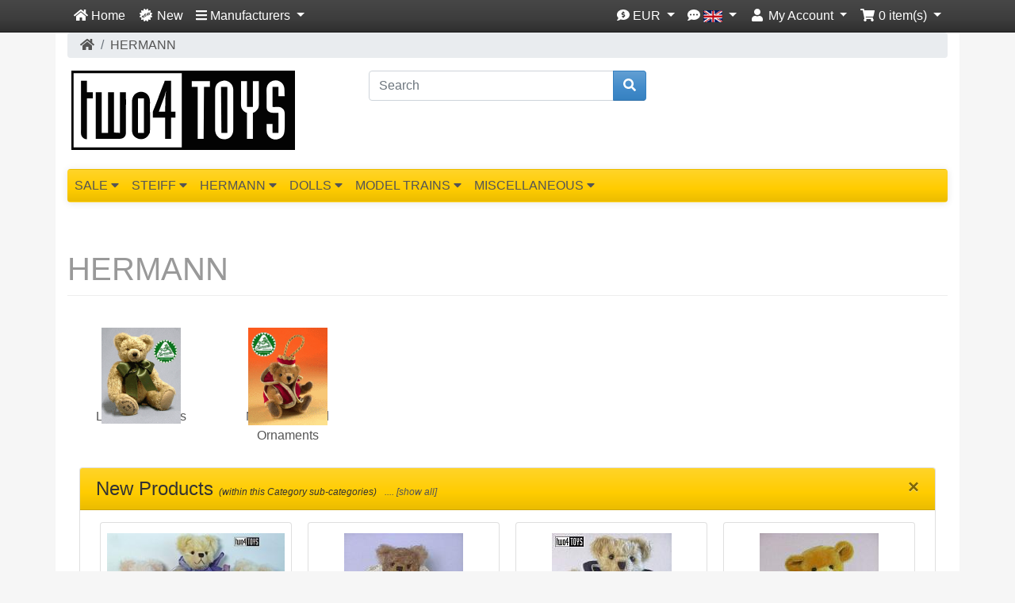

--- FILE ---
content_type: text/html; charset=UTF-8
request_url: https://www.two4toys.com/en/hermann-c-4?ceid=686d8474dd5d54c4cdef8daa38d64b79
body_size: 17031
content:
<!DOCTYPE html>
<html dir="ltr" lang="en">
<head>
<meta charset="utf-8">
<meta http-equiv="X-UA-Compatible" content="IE=edge">
<meta name="viewport" content="width=device-width, initial-scale=1, shrink-to-fit=no">
<title>HERMANN | Two4Toys</title>
<base href="https://www.two4toys.com/">

<link rel="stylesheet" href="https://cdnjs.cloudflare.com/ajax/libs/twitter-bootstrap/4.4.1/css/bootstrap.css" integrity="sha384-vXOtxoYb1ilJXRLDg4YD1Kf7+ZDOiiAeUwiH9Ds8hM8Paget1UpGPc/KlaO33/nt" crossorigin="anonymous">
<style>@media (min-width: 576px) {.card-group > .card.is-product {max-width: 50%;}.card-deck > .card.is-product {max-width: calc(50% - 30px);}.card-columns {column-count: 2;}} @media (min-width: 768px) {.card-group > .card.is-product {max-width: 33.333333333333%;}.card-deck > .card.is-product {max-width: calc(33.333333333333% - 30px);}.card-columns {column-count: 3;}} @media (min-width: 992px) {.card-group > .card.is-product {max-width: 25%;}.card-deck > .card.is-product {max-width: calc(25% - 30px);}.card-columns {column-count: 4;}} @media (min-width: 1200px) {.card-group > .card.is-product {max-width: 25%;}.card-deck > .card.is-product {max-width: calc(25% - 30px);}.card-columns {column-count: 4;}}</style>
<script src="https://cdnjs.cloudflare.com/ajax/libs/font-awesome/5.15.4/js/all.min.js" integrity="sha512-Tn2m0TIpgVyTzzvmxLNuqbSJH3JP8jm+Cy3hvHrW7ndTDcJ1w5mBiksqDBb8GpE2ksktFvDB/ykZ0mDpsZj20w==" crossorigin="anonymous" referrerpolicy="no-referrer"></script>
<!-- stylesheets hooked -->
<link href="custom.css?v=1530" rel="stylesheet">
<link href="user.css?v=1530" rel="stylesheet">
<link rel="canonical" href="https://www.two4toys.com/en/hermann-c-4" />

<link rel="apple-touch-icon-precomposed" sizes="57x57" href="https://www.two4toys.com/apple-touch-icon-57x57.png" />
<link rel="apple-touch-icon-precomposed" sizes="114x114" href="https://www.two4toys.com/apple-touch-icon-114x114.png" />
<link rel="apple-touch-icon-precomposed" sizes="72x72" href="https://www.two4toys.com/apple-touch-icon-72x72.png" />
<link rel="apple-touch-icon-precomposed" sizes="144x144" href="https://www.two4toys.com/apple-touch-icon-144x144.png" />
<link rel="apple-touch-icon-precomposed" sizes="60x60" href="https://www.two4toys.com/apple-touch-icon-60x60.png" />
<link rel="apple-touch-icon-precomposed" sizes="120x120" href="https://www.two4toys.com/apple-touch-icon-120x120.png" />
<link rel="apple-touch-icon-precomposed" sizes="76x76" href="https://www.two4toys.com/apple-touch-icon-76x76.png" />
<link rel="apple-touch-icon-precomposed" sizes="152x152" href="https://www.two4toys.com/apple-touch-icon-152x152.png" />
<link rel="icon" type="image/png" href="https://www.two4toys.com/favicon-196x196.png" sizes="196x196" />
<link rel="icon" type="image/png" href="https://www.two4toys.com/favicon-96x96.png" sizes="96x96" />
<link rel="icon" type="image/png" href="https://www.two4toys.com/favicon-32x32.png" sizes="32x32" />
<link rel="icon" type="image/png" href="https://www.two4toys.com/favicon-16x16.png" sizes="16x16" />
<link rel="icon" type="image/png" href="https://www.two4toys.com/favicon-128.png" sizes="128x128" />
<meta name="application-name" content="Two4Toys"/>
<meta name="msapplication-TileColor" content="#FFCC00" />
<meta name="msapplication-TileImage" content="https://www.two4toys.com/mstile-144x144.png" />
<meta name="msapplication-square70x70logo" content="https://www.two4toys.com/mstile-70x70.png" />
<meta name="msapplication-square150x150logo" content="https://www.two4toys.com/mstile-150x150.png" />
<meta name="msapplication-wide310x150logo" content="https://www.two4toys.com/mstile-310x150.png" />
<meta name="msapplication-square310x310logo" content="https://www.two4toys.com/mstile-310x310.png" />
<!-- Chrome, Firefox OS, Opera and Vivaldi -->
<meta name="theme-color" content="#f1c40f">
<!-- Windows Phone -->
<meta name="msapplication-navbutton-color" content="#f1c40f">

<link rel="alternate" hreflang="en" href="https://www.two4toys.com/en/hermann-c-4" />
<link rel="alternate" hreflang="nl" href="https://www.two4toys.com/nl/hermann-c-4" />

<script type="application/ld+json">
		{
		  "@context": "https://schema.org",
		  "@type": "WebSite",
		  "url": "https://www.two4toys.com/en/",
		  "potentialAction": {
			"@type": "SearchAction",
			"target": "https://www.two4toys.com/en/advanced-search-result?keywords={search_term_string}&amp;search_in_description=1&amp;inc_subcat=1",
			"query-input": "required name=search_term_string"
		  }
		}
		</script>
<script type="application/ld+json">
      {
        "@context": "https://schema.org",
        "@type": "Organization",
        "name": "Two4Toys",
        "url": "https://www.two4toys.com/en/",
        "sameAs": [
          "http://www.facebook.com/two4toys"          
        ],        
        "logo": "https://www.two4toys.com/mstile-310x310.png"
      }
      </script>
<link rel="stylesheet" href="ext/owl-carousel2/owl.carousel.min.css" />

<link rel="stylesheet" href="ext/owl-carousel2/owl.theme.two4toys.css" />

<link href="ext/typeahead/css/typehead.js-bootstrap3.less/0.2.3/twitter-typeahead.css" rel="stylesheet">

<link rel="stylesheet" href="ext/typeahead/css/ht-twitter-typeahead.css">
</head>
<body>

<nav class="navbar bg-dark navbar-dark sticky-top navbar-expand-sm cm-navbar">
  <div class="container">
    <div class="navbar-header">
<button type="button" class="navbar-toggler nb-hamburger-button" data-toggle="collapse" data-target="#collapseCoreNav" aria-controls="collapseCoreNav" aria-expanded="false" aria-label="Toggle Navigation">
  <span class="navbar-toggler-icon"></span></button>
<a class="navbar-brand nb-brand d-inline-block d-md-none" href="https://www.two4toys.com/en/?ceid=686d8474dd5d54c4cdef8daa38d64b79"><img src="images/two4toys_logo.svg" alt="Two4Toys" title="Two4Toys" class="" /></a></div>
      
    <div class="collapse navbar-collapse" id="collapseCoreNav">
      <ul class="navbar-nav mr-auto">
<li class="nav-item nb-home">
  <a class="nav-link" href="https://www.two4toys.com/en/?ceid=686d8474dd5d54c4cdef8daa38d64b79"><i title="Home" class="fas fa-home"></i><span class="d-inline d-sm-none d-md-inline"> Home</span></a></li>
<li class="nav-item nb-new-products">
  <a class="nav-link" href="https://www.two4toys.com/en/new-products?ceid=686d8474dd5d54c4cdef8daa38d64b79"><span title="New" class="fa-layers fa-fw"><i class="fas fa-certificate"></i><span class="fa-layers-text fa-inverse" data-fa-transform="shrink-11.5 rotate--30" style="font-weight:900;color:#000;">NEW</span></span><span class="hidden-smd-inline d-sm-none d-md-inline"> New</span></a></li>
<!-- Start cm_nb_manufacturers -->
<li class="nav-item dropdown nb-manufacturers-itc">
  <a class="nav-link dropdown-toggle" href="#" id="navDropdownManufacturers" role="button" data-toggle="dropdown" aria-haspopup="true" aria-expanded="false">
		<i class="fas fa-bars"></i><span class="hidden-smd-inline d-sm-none d-md-inline"> Manufacturers</span> <span class="caret"></span>	</a>
	<div class="dropdown-menu" aria-labelledby="navDropdownManufacturers"> 
		  <a class="dropdown-item" href="https://www.two4toys.com/en/tradition-m-15?ceid=686d8474dd5d54c4cdef8daa38d64b79">&Tradition</a><a class="dropdown-item" href="https://www.two4toys.com/en/alessi-m-13?ceid=686d8474dd5d54c4cdef8daa38d64b79">Alessi</a><a class="dropdown-item" href="https://www.two4toys.com/en/busch-m-3?ceid=686d8474dd5d54c4cdef8daa38d64b79">Busch</a><a class="dropdown-item" href="https://www.two4toys.com/en/faller-m-8?ceid=686d8474dd5d54c4cdef8daa38d64b79">Faller</a><a class="dropdown-item" href="https://www.two4toys.com/en/gotz-m-1?ceid=686d8474dd5d54c4cdef8daa38d64b79">Gotz</a><a class="dropdown-item" href="https://www.two4toys.com/en/hag-m-16?ceid=686d8474dd5d54c4cdef8daa38d64b79">HAG</a><a class="dropdown-item" href="https://www.two4toys.com/en/hermann-m-5?ceid=686d8474dd5d54c4cdef8daa38d64b79">Hermann</a><a class="dropdown-item" href="https://www.two4toys.com/en/kartell-m-14?ceid=686d8474dd5d54c4cdef8daa38d64b79">Kartell</a><a class="dropdown-item" href="https://www.two4toys.com/en/kathe-kruse-m-9?ceid=686d8474dd5d54c4cdef8daa38d64b79">Kathe Kruse</a><a class="dropdown-item" href="https://www.two4toys.com/en/lgb-m-17?ceid=686d8474dd5d54c4cdef8daa38d64b79">LGB</a><a class="dropdown-item" href="https://www.two4toys.com/en/marklin-m-2?ceid=686d8474dd5d54c4cdef8daa38d64b79">Marklin</a><a class="dropdown-item" href="https://www.two4toys.com/en/merkur-m-11?ceid=686d8474dd5d54c4cdef8daa38d64b79">Merkur</a><a class="dropdown-item" href="https://www.two4toys.com/en/naef-m-10?ceid=686d8474dd5d54c4cdef8daa38d64b79">Naef</a><a class="dropdown-item" href="https://www.two4toys.com/en/schildkrot-m-4?ceid=686d8474dd5d54c4cdef8daa38d64b79">Schildkrot</a><a class="dropdown-item" href="https://www.two4toys.com/en/steiff-m-6?ceid=686d8474dd5d54c4cdef8daa38d64b79">Steiff</a><a class="dropdown-item" href="https://www.two4toys.com/en/trix-m-7?ceid=686d8474dd5d54c4cdef8daa38d64b79">Trix</a>		</div>
	</li>  
<!-- End cm_nb_manufacturers --> </ul>
<ul class="navbar-nav ml-auto">
<li class="nav-item dropdown nb-currencies">  
  <a class="nav-link dropdown-toggle" href="#" id="navDropdownCurrencies" role="button" data-toggle="dropdown" aria-haspopup="true" aria-expanded="false">
    <i title="Selected Currency: EUR" class="fas fa-comment-dollar"></i><span class="d-inline d-sm-none d-md-inline"> EUR</span> <span class="caret"></span>  </a>
  <div class="dropdown-menu dropdown-menu-right" aria-labelledby="navDropdownCurrencies">
    <a class="dropdown-item" href="https://www.two4toys.com/en/hermann-c-4?currency=USD&amp;ceid=686d8474dd5d54c4cdef8daa38d64b79">US Dollar</a>
<a class="dropdown-item" href="https://www.two4toys.com/en/hermann-c-4?currency=EUR&amp;ceid=686d8474dd5d54c4cdef8daa38d64b79">Euro</a>
  </div>
</li>

<li class="nav-item dropdown nb-languages-itc">  
  			  
			  <a class="nav-link dropdown-toggle" href="#" id="navDropdownLanguages" role="button" data-toggle="dropdown" aria-haspopup="true" aria-expanded="false"> 
          <i title="Selected Language" class="fas fa-comment-dots"></i> <img src="includes/languages/english/images/icon.gif" alt="English" title="English" width="24" height="15" class="" /> <span class="caret"></span>
        </a>
        
        <div class="dropdown-menu dropdown-menu-right" aria-labelledby="navDropdownLanguages">
			    <a class="dropdown-item" href="https://www.two4toys.com/en/hermann-c-4?language=en&amp;ceid=686d8474dd5d54c4cdef8daa38d64b79"><img src="includes/languages/english/images/icon.gif" alt="English" title="English" width="24" height="15" class="" /> English</a><a class="dropdown-item" href="https://www.two4toys.com/nl/hermann-c-4?language=nl&amp;ceid=686d8474dd5d54c4cdef8daa38d64b79"><img src="includes/languages/dutch/images/icon.gif" alt="Nederlands" title="Nederlands" width="24" height="15" class="" /> Nederlands</a>        </div>
    </li>    
<li class="nav-item dropdown nb-account"> 
  <a class="nav-link dropdown-toggle" href="#" id="navDropdownAccount" role="button" data-toggle="dropdown" aria-haspopup="true" aria-expanded="false">
    <i title="My Account" class="fas fa-user fa-fw"></i><span class="d-inline d-sm-none d-md-inline"> My Account</span> <span class="caret"></span></a>
  <div class="dropdown-menu dropdown-menu-right" aria-labelledby="navDropdownAccount">
    <a class="dropdown-item" href="https://www.two4toys.com/en/login?ceid=686d8474dd5d54c4cdef8daa38d64b79"><i class="fas fa-fw fa-sign-in-alt"></i> Log In</a><a class="dropdown-item" href="https://www.two4toys.com/en/create-account?ceid=686d8474dd5d54c4cdef8daa38d64b79"><i class="fas fa-fw fa-pencil-alt"></i> Register</a>    <div class="dropdown-divider"></div>
    <a class="dropdown-item" href="https://www.two4toys.com/en/account?ceid=686d8474dd5d54c4cdef8daa38d64b79">My Account</a>    <a class="dropdown-item" href="https://www.two4toys.com/en/account-history?ceid=686d8474dd5d54c4cdef8daa38d64b79">My Orders</a>    <a class="dropdown-item" href="https://www.two4toys.com/en/address-book?ceid=686d8474dd5d54c4cdef8daa38d64b79">My Address Book</a>    <a class="dropdown-item" href="https://www.two4toys.com/en/password?ceid=686d8474dd5d54c4cdef8daa38d64b79">My Password</a>  </div>
</li>
<li class="nav-item dropdown nb-shopping-cart">
  <a class="nav-link dropdown-toggle" href="#" id="navDropdownCart" role="button" data-toggle="dropdown" aria-haspopup="true" aria-expanded="false">
    <i title="Shopping Cart" class="fas fa-shopping-cart fa-fw"></i><span class="d-inline d-sm-none d-md-inline"> <span class="cart-count">0</span> item(s)</span> <span class="caret"></span>  </a>

  <div class="dropdown-menu dropdown-menu-right" aria-labelledby="navDropdownCart">
    <a class="dropdown-item" href="https://www.two4toys.com/en/shopping-cart?ceid=686d8474dd5d54c4cdef8daa38d64b79"><span class="cart-count">0</span> item(s), <span class="cart-value">0.00EUR</span></a>  </div>
</li></ul>
    </div>
  </div>
</nav>

  
  <div id="bodyWrapper" class="container pt-2">

  <!-- noJs hooked -->
<noscript>
  <div class="alert alert-danger text-center"><p><strong>JavaScript seems to be disabled in your browser.</strong></p><p>You must have JavaScript enabled in your browser to utilize the functionality of this website.<br><a class="alert-link" href="http://www.enable-javascript.com/"  target="_blank" rel="noopener" rel="nofollow">Click here for instructions on enabling javascript in your browser</a>.</p></div>
  <div class="w-100"></div>
</noscript>
<div class="row">
  <div class="col-sm-12 cm-header-breadcrumb">
  <nav aria-label="breadcrumb">
    <ol class="breadcrumb">
      <li class="breadcrumb-item"><a href="https://www.two4toys.com"><i class="fas fa-home"></i><span class="sr-only"> Home</span></a></li><li class="breadcrumb-item"><a href="https://www.two4toys.com/en/hermann-c-4?ceid=686d8474dd5d54c4cdef8daa38d64b79">HERMANN</a></li>    </ol>
  </nav>
</div>


<div class="d-none d-md-block col-sm-4 cm-header-logo">
  <a href="https://www.two4toys.com/en/?ceid=686d8474dd5d54c4cdef8daa38d64b79"><img src="images/two4toys_logo.svg" alt="Two4Toys" title="Two4Toys" class="img-fluid" /></a></div>


<div class="col-md-4 cm-header-search mb-2">
  <form name="quick_find" action="https://www.two4toys.com/en/advanced-search-result" method="get"><div class="input-group"><input type="search" name="keywords" required aria-required="true" aria-label="Search" placeholder="Search" class="form-control" /><div class="input-group-append"><button type="submit" class="btn btn-info"><i class="fas fa-search"></i></button></div></div><input type="hidden" name="ceid" value="686d8474dd5d54c4cdef8daa38d64b79" /></form></div>


<div id="storeInfo" class="col-sm-4 storeInfo">
  </div>


<link rel="stylesheet" type="text/css" href="ext/menu_xs/css/component.css" />
<div id="catMenu" class="col-md-12 tsimi-color">
	<div id="dl-menu" class="dl-menuwrapper d-none d-sm-block d-md-none d-block d-sm-none" style="z-index:1000;">
		<button class="dl-trigger btn tsimi-color-button"><i class="fas fa-chevron-down"></i> Categories</button>
		<ul class="dl-menu">
			<li><a href="#"><i class="fas fa-chevron-right"></i>SALE</a><ul class="dl-submenu"><li><a href="https://www.two4toys.com/en/sale-c-134?ceid=686d8474dd5d54c4cdef8daa38d64b79"><strong><span><i class="fas fa-list fa-lg"></i>&nbsp;SALE</span></strong></a></li><li><a href="https://www.two4toys.com/en/sale-kartell-c-134_136?ceid=686d8474dd5d54c4cdef8daa38d64b79">SALE KARTELL</a></li><li><a href="https://www.two4toys.com/en/sale-kthe-kruse-c-134_177?ceid=686d8474dd5d54c4cdef8daa38d64b79">SALE KÄTHE KRUSE</a></li><li><a href="https://www.two4toys.com/en/sale-mrklin-c-134_130?ceid=686d8474dd5d54c4cdef8daa38d64b79">SALE MÄRKLIN</a></li><li><a href="https://www.two4toys.com/en/sale-schildkrt-c-134_178?ceid=686d8474dd5d54c4cdef8daa38d64b79">SALE SCHILDKRÖT</a></li><li><a href="https://www.two4toys.com/en/sale-steiff-c-134_138?ceid=686d8474dd5d54c4cdef8daa38d64b79">SALE STEIFF</a></li></ul></li><li><a href="#"><i class="fas fa-chevron-right"></i>STEIFF</a><ul class="dl-submenu"><li><a href="https://www.two4toys.com/en/steiff-c-17?ceid=686d8474dd5d54c4cdef8daa38d64b79"><strong><span><i class="fas fa-list fa-lg"></i>&nbsp;STEIFF</span></strong></a></li><li><a href="https://www.two4toys.com/en/steiff-2018-c-17_156?ceid=686d8474dd5d54c4cdef8daa38d64b79">Steiff 2018</a></li><li><a href="https://www.two4toys.com/en/steiff-2019-c-17_155?ceid=686d8474dd5d54c4cdef8daa38d64b79">Steiff 2019</a></li><li><a href="https://www.two4toys.com/en/steiff-2020-c-17_142?ceid=686d8474dd5d54c4cdef8daa38d64b79">Steiff 2020</a></li><li><a href="https://www.two4toys.com/en/steiff-2021-c-17_145?ceid=686d8474dd5d54c4cdef8daa38d64b79">Steiff 2021</a></li><li><a href="https://www.two4toys.com/en/steiff-2022-c-17_151?ceid=686d8474dd5d54c4cdef8daa38d64b79">Steiff 2022</a></li><li><a href="https://www.two4toys.com/en/steiff-2023-c-17_163?ceid=686d8474dd5d54c4cdef8daa38d64b79">Steiff 2023</a></li><li><a href="https://www.two4toys.com/en/steiff-2024-c-17_166?ceid=686d8474dd5d54c4cdef8daa38d64b79">Steiff 2024</a></li><li><a href="https://www.two4toys.com/en/steiff-2025-c-17_176?ceid=686d8474dd5d54c4cdef8daa38d64b79">Steiff 2025</a></li><li><a href="https://www.two4toys.com/en/steiff-2026-c-17_180?ceid=686d8474dd5d54c4cdef8daa38d64b79">Steiff 2026</a></li><li><a href="https://www.two4toys.com/en/steiff-aquatic-animals-c-17_158?ceid=686d8474dd5d54c4cdef8daa38d64b79">Steiff Aquatic Animals</a></li><li><a href="https://www.two4toys.com/en/steiff-blossom-babies-c-17_164?ceid=686d8474dd5d54c4cdef8daa38d64b79">Steiff Blossom Babies</a></li><li><a href="https://www.two4toys.com/en/steiff-brand-animals-c-17_126?ceid=686d8474dd5d54c4cdef8daa38d64b79">Steiff Brand New Old Animals</a></li><li><a href="https://www.two4toys.com/en/steiff-christmas-specials-c-17_139?ceid=686d8474dd5d54c4cdef8daa38d64b79">Steiff Christmas Specials</a></li><li><a href="https://www.two4toys.com/en/steiff-club-c-17_49?ceid=686d8474dd5d54c4cdef8daa38d64b79">Steiff Club</a></li><li><a href="https://www.two4toys.com/en/steiff-comics-film-characters-c-17_120?ceid=686d8474dd5d54c4cdef8daa38d64b79">Steiff Comics & Film Characters</a></li><li><a href="https://www.two4toys.com/en/steiff-country-editions-c-17_52?ceid=686d8474dd5d54c4cdef8daa38d64b79">Steiff Country Editions</a></li><li><a href="https://www.two4toys.com/en/steiff-easter-c-17_154?ceid=686d8474dd5d54c4cdef8daa38d64b79">Steiff Easter</a></li><li><a href="https://www.two4toys.com/en/steiff-happy-farm-c-17_119?ceid=686d8474dd5d54c4cdef8daa38d64b79">Steiff Happy Farm</a></li><li><a href="https://www.two4toys.com/en/steiff-rings-c-17_68?ceid=686d8474dd5d54c4cdef8daa38d64b79">Steiff Key Rings</a></li><li><a href="https://www.two4toys.com/en/steiff-limited-editions-c-17_24?ceid=686d8474dd5d54c4cdef8daa38d64b79">Steiff Limited Editions</a></li><li><a href="https://www.two4toys.com/en/steiff-limited-editions-2017-c-17_123?ceid=686d8474dd5d54c4cdef8daa38d64b79">Steiff Limited Editions 2017</a></li><li><a href="https://www.two4toys.com/en/steiff-limited-editions-2018-c-17_127?ceid=686d8474dd5d54c4cdef8daa38d64b79">Steiff Limited Editions 2018</a></li><li><a href="https://www.two4toys.com/en/steiff-limited-editions-2019-c-17_143?ceid=686d8474dd5d54c4cdef8daa38d64b79">Steiff Limited Editions 2019</a></li><li><a href="https://www.two4toys.com/en/steiff-limited-editions-2020-c-17_144?ceid=686d8474dd5d54c4cdef8daa38d64b79">Steiff Limited Editions 2020</a></li><li><a href="https://www.two4toys.com/en/steiff-limited-editions-2021-c-17_146?ceid=686d8474dd5d54c4cdef8daa38d64b79">Steiff Limited Editions 2021</a></li><li><a href="https://www.two4toys.com/en/steiff-limited-editions-2022-c-17_152?ceid=686d8474dd5d54c4cdef8daa38d64b79">Steiff Limited Editions 2022</a></li><li><a href="https://www.two4toys.com/en/steiff-limited-editions-2023-c-17_162?ceid=686d8474dd5d54c4cdef8daa38d64b79">Steiff Limited Editions 2023</a></li><li><a href="https://www.two4toys.com/en/steiff-limited-editions-2024-c-17_167?ceid=686d8474dd5d54c4cdef8daa38d64b79">Steiff Limited Editions 2024</a></li><li><a href="https://www.two4toys.com/en/steiff-limited-editions-2025-c-17_175?ceid=686d8474dd5d54c4cdef8daa38d64b79">Steiff Limited Editions 2025</a></li><li><a href="https://www.two4toys.com/en/steiff-limited-editions-2026-c-17_181?ceid=686d8474dd5d54c4cdef8daa38d64b79">Steiff Limited Editions 2026</a></li><li><a href="https://www.two4toys.com/en/steiff-monkey-business-c-17_157?ceid=686d8474dd5d54c4cdef8daa38d64b79">Steiff Monkey Business</a></li><li><a href="https://www.two4toys.com/en/steiff-replicas-c-17_70?ceid=686d8474dd5d54c4cdef8daa38d64b79">Steiff Replicas</a></li><li><a href="https://www.two4toys.com/en/steiff-selection-c-17_88?ceid=686d8474dd5d54c4cdef8daa38d64b79">Steiff Selection</a></li><li><a href="https://www.two4toys.com/en/steiff-soft-cuddly-friends-c-17_159?ceid=686d8474dd5d54c4cdef8daa38d64b79">Steiff Soft Cuddly Friends</a></li><li><a href="https://www.two4toys.com/en/steiff-specials-c-17_122?ceid=686d8474dd5d54c4cdef8daa38d64b79">Steiff Specials</a></li><li><a href="https://www.two4toys.com/en/steiff-teddy-bears-c-17_150?ceid=686d8474dd5d54c4cdef8daa38d64b79">Steiff Teddy Bears</a></li><li><a href="https://www.two4toys.com/en/teddies-tomorrow-c-17_153?ceid=686d8474dd5d54c4cdef8daa38d64b79">Teddies For Tomorrow</a></li><li><a href="https://www.two4toys.com/en/steiff-classic-teddy-bears-c-17_25?ceid=686d8474dd5d54c4cdef8daa38d64b79">Steiff Classic Teddy Bears</a></li><li><a href="https://www.two4toys.com/en/steiff-cuddly-soft-plush-animals-c-17_22?ceid=686d8474dd5d54c4cdef8daa38d64b79">Steiff Cuddly Soft Plush Animals</a></li><li><a href="https://www.two4toys.com/en/steiff-baby-c-17_23?ceid=686d8474dd5d54c4cdef8daa38d64b79">Steiff Baby</a></li><li><a href="https://www.two4toys.com/en/steiff-pets-farm-animals-c-17_26?ceid=686d8474dd5d54c4cdef8daa38d64b79">Steiff Pets and Farm Animals</a></li><li><a href="https://www.two4toys.com/en/steiff-wild-animals-c-17_27?ceid=686d8474dd5d54c4cdef8daa38d64b79">Steiff Wild Animals</a></li><li><a href="https://www.two4toys.com/en/steiff-studio-animals-c-17_28?ceid=686d8474dd5d54c4cdef8daa38d64b79">Steiff Studio Animals</a></li></ul></li><li><a href="#"><i class="fas fa-chevron-right"></i>HERMANN</a><ul class="dl-submenu"><li><a href="https://www.two4toys.com/en/hermann-c-4?ceid=686d8474dd5d54c4cdef8daa38d64b79"><strong><span><i class="fas fa-list fa-lg"></i>&nbsp;HERMANN</span></strong></a></li><li><a href="https://www.two4toys.com/en/limited-editions-c-4_67?ceid=686d8474dd5d54c4cdef8daa38d64b79">Limited Editions</a></li><li><a href="https://www.two4toys.com/en/miniatures-ornaments-c-4_66?ceid=686d8474dd5d54c4cdef8daa38d64b79">Miniatures and Ornaments</a></li></ul></li><li><a href="#"><i class="fas fa-chevron-right"></i>DOLLS</a><ul class="dl-submenu"><li><a href="https://www.two4toys.com/en/dolls-c-2?ceid=686d8474dd5d54c4cdef8daa38d64b79"><strong><span><i class="fas fa-list fa-lg"></i>&nbsp;DOLLS</span></strong></a></li><li><a href="https://www.two4toys.com/en/barbie-doll-collectables-c-2_107?ceid=686d8474dd5d54c4cdef8daa38d64b79">BARBIE DOLL COLLECTABLES</a></li><li><a href="#"><i class="fas fa-chevron-right"></i>GOTZ</a><ul class="dl-submenu"><li><a href="https://www.two4toys.com/en/gotz-c-2_19?ceid=686d8474dd5d54c4cdef8daa38d64b79"><strong><span><i class="fas fa-list fa-lg"></i>&nbsp;GOTZ</span></strong></a></li><li><a href="https://www.two4toys.com/en/artist-dolls-c-2_19_54?ceid=686d8474dd5d54c4cdef8daa38d64b79">Artist Dolls</a></li><li><a href="https://www.two4toys.com/en/baby-dolls-c-2_19_110?ceid=686d8474dd5d54c4cdef8daa38d64b79">Baby Dolls</a></li><li><a href="https://www.two4toys.com/en/dolls-fashion-33cm12-13inch-c-2_19_58?ceid=686d8474dd5d54c4cdef8daa38d64b79">Dolls Fashion 30-33cm/12-13inch</a></li><li><a href="https://www.two4toys.com/en/dolls-fashion-46cm16-18inch-c-2_19_57?ceid=686d8474dd5d54c4cdef8daa38d64b79">Dolls Fashion 42-46cm/16-18inch</a></li><li><a href="https://www.two4toys.com/en/dolls-fashion-50cm18-20inch-c-2_19_56?ceid=686d8474dd5d54c4cdef8daa38d64b79">Dolls Fashion 45-50cm/18-20inch</a></li><li><a href="https://www.two4toys.com/en/standing-dolls-c-2_19_104?ceid=686d8474dd5d54c4cdef8daa38d64b79">Standing Dolls XL</a></li><li><a href="https://www.two4toys.com/en/standing-dolls-c-2_19_148?ceid=686d8474dd5d54c4cdef8daa38d64b79">Standing Dolls XM</a></li><li><a href="https://www.two4toys.com/en/standing-dolls-c-2_19_105?ceid=686d8474dd5d54c4cdef8daa38d64b79">Standing Dolls XS</a></li></ul></li><li><a href="#"><i class="fas fa-chevron-right"></i>KATHE KRUSE</a><ul class="dl-submenu"><li><a href="https://www.two4toys.com/en/kathe-kruse-c-2_18?ceid=686d8474dd5d54c4cdef8daa38d64b79"><strong><span><i class="fas fa-list fa-lg"></i>&nbsp;KATHE KRUSE</span></strong></a></li><li><a href="https://www.two4toys.com/en/classic-dolls-c-2_18_80?ceid=686d8474dd5d54c4cdef8daa38d64b79">Classic Dolls</a></li><li><a href="https://www.two4toys.com/en/play-dolls-c-2_18_79?ceid=686d8474dd5d54c4cdef8daa38d64b79">Play Dolls</a></li></ul></li><li><a href="#"><i class="fas fa-chevron-right"></i>SCHILDKROT</a><ul class="dl-submenu"><li><a href="https://www.two4toys.com/en/schildkrot-c-2_20?ceid=686d8474dd5d54c4cdef8daa38d64b79"><strong><span><i class="fas fa-list fa-lg"></i>&nbsp;SCHILDKROT</span></strong></a></li><li><a href="https://www.two4toys.com/en/classic-dolls-18cm-inch-c-2_20_59?ceid=686d8474dd5d54c4cdef8daa38d64b79">Classic Dolls 18cm / 7.2 inch</a></li><li><a href="https://www.two4toys.com/en/classic-dolls-inch-c-2_20_61?ceid=686d8474dd5d54c4cdef8daa38d64b79">Classic Dolls 25 cm / 10 inch</a></li><li><a href="https://www.two4toys.com/en/classic-dolls-inch-c-2_20_63?ceid=686d8474dd5d54c4cdef8daa38d64b79">Classic Dolls 34 cm / 14 inch</a></li><li><a href="https://www.two4toys.com/en/classic-dolls-large-special-c-2_20_64?ceid=686d8474dd5d54c4cdef8daa38d64b79">Classic Dolls Large / Special</a></li></ul></li></ul></li><li><a href="#"><i class="fas fa-chevron-right"></i>MODEL TRAINS</a><ul class="dl-submenu"><li><a href="https://www.two4toys.com/en/model-trains-c-3?ceid=686d8474dd5d54c4cdef8daa38d64b79"><strong><span><i class="fas fa-list fa-lg"></i>&nbsp;MODEL TRAINS</span></strong></a></li><li><a href="#"><i class="fas fa-chevron-right"></i>HAG</a><ul class="dl-submenu"><li><a href="https://www.two4toys.com/en/hag-c-3_101?ceid=686d8474dd5d54c4cdef8daa38d64b79"><strong><span><i class="fas fa-list fa-lg"></i>&nbsp;HAG</span></strong></a></li><li><a href="https://www.two4toys.com/en/class-locomotives-c-3_101_160?ceid=686d8474dd5d54c4cdef8daa38d64b79">HAG Class Re 460 E-Locomotives</a></li></ul></li><li><a href="https://www.two4toys.com/en/lgb-c-3_168?ceid=686d8474dd5d54c4cdef8daa38d64b79">LGB</a></li><li><a href="https://www.two4toys.com/en/schuco-c-3_115?ceid=686d8474dd5d54c4cdef8daa38d64b79">SCHUCO</a></li><li><a href="https://www.two4toys.com/en/swiss-class-locomotives-c-3_169?ceid=686d8474dd5d54c4cdef8daa38d64b79">Swiss Class Re 460 E-Locomotives</a></li><li><a href="#"><i class="fas fa-chevron-right"></i>MARKLIN</a><ul class="dl-submenu"><li><a href="https://www.two4toys.com/en/marklin-c-3_41?ceid=686d8474dd5d54c4cdef8daa38d64b79"><strong><span><i class="fas fa-list fa-lg"></i>&nbsp;MARKLIN</span></strong></a></li><li><a href="https://www.two4toys.com/en/marklin-4mfor-c-3_41_50?ceid=686d8474dd5d54c4cdef8daa38d64b79">Marklin HO 4MFOR</a></li><li><a href="https://www.two4toys.com/en/marklin-dutch-specials-c-3_41_93?ceid=686d8474dd5d54c4cdef8daa38d64b79">Marklin HO Dutch NS specials</a></li><li><a href="https://www.two4toys.com/en/marklin-gauge-track-c-3_41_147?ceid=686d8474dd5d54c4cdef8daa38d64b79">Marklin HO K-gauge track</a></li><li><a href="https://www.two4toys.com/en/marklin-world-c-3_41_90?ceid=686d8474dd5d54c4cdef8daa38d64b79">Marklin HO my world</a></li><li><a href="https://www.two4toys.com/en/marklin-special-cars-c-3_41_165?ceid=686d8474dd5d54c4cdef8daa38d64b79">Marklin HO special cars</a></li><li><a href="https://www.two4toys.com/en/marklin-vintage-c-3_41_171?ceid=686d8474dd5d54c4cdef8daa38d64b79">Marklin HO vintage</a></li><li><a href="https://www.two4toys.com/en/marklin-track-maxi-c-3_41_170?ceid=686d8474dd5d54c4cdef8daa38d64b79">Marklin Track 1 & Maxi</a></li><li><a href="https://www.two4toys.com/en/marklin-special-cars-c-3_41_179?ceid=686d8474dd5d54c4cdef8daa38d64b79">Marklin Z special cars</a></li><li><a href="https://www.two4toys.com/en/marklin-locomotives-c-3_41_42?ceid=686d8474dd5d54c4cdef8daa38d64b79">Marklin HO locomotives</a></li><li><a href="https://www.two4toys.com/en/marklin-wagons-sets-c-3_41_43?ceid=686d8474dd5d54c4cdef8daa38d64b79">Marklin HO wagons and car sets</a></li><li><a href="https://www.two4toys.com/en/marklin-starters-accesories-c-3_41_44?ceid=686d8474dd5d54c4cdef8daa38d64b79">Marklin HO starters accesories</a></li></ul></li><li><a href="#"><i class="fas fa-chevron-right"></i>TRIX</a><ul class="dl-submenu"><li><a href="https://www.two4toys.com/en/trix-c-3_13?ceid=686d8474dd5d54c4cdef8daa38d64b79"><strong><span><i class="fas fa-list fa-lg"></i>&nbsp;TRIX</span></strong></a></li><li><a href="https://www.two4toys.com/en/trix-c-3_13_37?ceid=686d8474dd5d54c4cdef8daa38d64b79">TRIX H0</a></li><li><a href="https://www.two4toys.com/en/minitrix-c-3_13_36?ceid=686d8474dd5d54c4cdef8daa38d64b79">MINITRIX</a></li></ul></li></ul></li><li><a href="#"><i class="fas fa-chevron-right"></i>MISCELLANEOUS</a><ul class="dl-submenu"><li><a href="https://www.two4toys.com/en/miscellaneous-c-31?ceid=686d8474dd5d54c4cdef8daa38d64b79"><strong><span><i class="fas fa-list fa-lg"></i>&nbsp;MISCELLANEOUS</span></strong></a></li><li><a href="https://www.two4toys.com/en/tradition-vp1miss-nightingale-c-31_161?ceid=686d8474dd5d54c4cdef8daa38d64b79">&TRADITION VP1│MISS NIGHTINGALE</a></li><li><a href="https://www.two4toys.com/en/alessi-c-31_149?ceid=686d8474dd5d54c4cdef8daa38d64b79">ALESSI</a></li><li><a href="https://www.two4toys.com/en/delft-candlestick-c-31_174?ceid=686d8474dd5d54c4cdef8daa38d64b79">DELFT CANDLESTICK</a></li><li><a href="https://www.two4toys.com/en/flyte-levitation-lamps-c-31_173?ceid=686d8474dd5d54c4cdef8daa38d64b79">FLYTE LEVITATION LAMPS</a></li><li><a href="https://www.two4toys.com/en/kartell-c-31_135?ceid=686d8474dd5d54c4cdef8daa38d64b79">KARTELL</a></li><li><a href="https://www.two4toys.com/en/naef-c-31_32?ceid=686d8474dd5d54c4cdef8daa38d64b79">NAEF</a></li><li><a href="https://www.two4toys.com/en/stelton-c-31_172?ceid=686d8474dd5d54c4cdef8daa38d64b79">STELTON</a></li></ul></li>		</ul>
	</div><!-- /dl-menuwrapper -->
<div class="w-100"></div>
<br />
</div>

<div id="catMenu" class="col-md-12 d-none d-md-block">	 <nav class="navbar navbar-light bg-light navbar-expand-md" role="navigation">
      <div class="navbar-header">
		<button type="button" class="btn btn-navbar navbar-toggler" data-toggle="collapse" data-target="#bs-navbar-collapse">
			<span class="sr-only">Toggle Navigation</span>
			<i class="fas fa-chevron-down"></i> Categories		</button>
      </div>
      <div class="collapse navbar-collapse" id="bs-navbar-collapse">
          <ul class="nav navbar-nav"><li class="nav-item dropdown"><a class="nav-link" href="#" tabindex="-1" data-toggle="dropdown">SALE <i class="fas fa-caret-down"></i></a><ul class="dropdown-menu"><li class="dropdown-item"><a href="https://www.two4toys.com/en/sale-c-134?ceid=686d8474dd5d54c4cdef8daa38d64b79"><strong><span><i class="fas fa-list"></i> SALE</span></strong></a></li><li class="dropdown-divider"></li><li><a href="https://www.two4toys.com/en/sale-kartell-c-134_136?ceid=686d8474dd5d54c4cdef8daa38d64b79">SALE KARTELL</a></li><li><a href="https://www.two4toys.com/en/sale-kthe-kruse-c-134_177?ceid=686d8474dd5d54c4cdef8daa38d64b79">SALE KÄTHE KRUSE</a></li><li><a href="https://www.two4toys.com/en/sale-mrklin-c-134_130?ceid=686d8474dd5d54c4cdef8daa38d64b79">SALE MÄRKLIN</a></li><li><a href="https://www.two4toys.com/en/sale-schildkrt-c-134_178?ceid=686d8474dd5d54c4cdef8daa38d64b79">SALE SCHILDKRÖT</a></li><li><a href="https://www.two4toys.com/en/sale-steiff-c-134_138?ceid=686d8474dd5d54c4cdef8daa38d64b79">SALE STEIFF</a></li></ul></li><li class="nav-item dropdown"><a class="nav-link" href="#" tabindex="-1" data-toggle="dropdown">STEIFF <i class="fas fa-caret-down"></i></a><ul class="dropdown-menu"><li class="dropdown-item"><a href="https://www.two4toys.com/en/steiff-c-17?ceid=686d8474dd5d54c4cdef8daa38d64b79"><strong><span><i class="fas fa-list"></i> STEIFF</span></strong></a></li><li class="dropdown-divider"></li><li><a href="https://www.two4toys.com/en/steiff-2018-c-17_156?ceid=686d8474dd5d54c4cdef8daa38d64b79">Steiff 2018</a></li><li><a href="https://www.two4toys.com/en/steiff-2019-c-17_155?ceid=686d8474dd5d54c4cdef8daa38d64b79">Steiff 2019</a></li><li><a href="https://www.two4toys.com/en/steiff-2020-c-17_142?ceid=686d8474dd5d54c4cdef8daa38d64b79">Steiff 2020</a></li><li><a href="https://www.two4toys.com/en/steiff-2021-c-17_145?ceid=686d8474dd5d54c4cdef8daa38d64b79">Steiff 2021</a></li><li><a href="https://www.two4toys.com/en/steiff-2022-c-17_151?ceid=686d8474dd5d54c4cdef8daa38d64b79">Steiff 2022</a></li><li><a href="https://www.two4toys.com/en/steiff-2023-c-17_163?ceid=686d8474dd5d54c4cdef8daa38d64b79">Steiff 2023</a></li><li><a href="https://www.two4toys.com/en/steiff-2024-c-17_166?ceid=686d8474dd5d54c4cdef8daa38d64b79">Steiff 2024</a></li><li><a href="https://www.two4toys.com/en/steiff-2025-c-17_176?ceid=686d8474dd5d54c4cdef8daa38d64b79">Steiff 2025</a></li><li><a href="https://www.two4toys.com/en/steiff-2026-c-17_180?ceid=686d8474dd5d54c4cdef8daa38d64b79">Steiff 2026</a></li><li><a href="https://www.two4toys.com/en/steiff-aquatic-animals-c-17_158?ceid=686d8474dd5d54c4cdef8daa38d64b79">Steiff Aquatic Animals</a></li><li><a href="https://www.two4toys.com/en/steiff-blossom-babies-c-17_164?ceid=686d8474dd5d54c4cdef8daa38d64b79">Steiff Blossom Babies</a></li><li><a href="https://www.two4toys.com/en/steiff-brand-animals-c-17_126?ceid=686d8474dd5d54c4cdef8daa38d64b79">Steiff Brand New Old Animals</a></li><li><a href="https://www.two4toys.com/en/steiff-christmas-specials-c-17_139?ceid=686d8474dd5d54c4cdef8daa38d64b79">Steiff Christmas Specials</a></li><li><a href="https://www.two4toys.com/en/steiff-club-c-17_49?ceid=686d8474dd5d54c4cdef8daa38d64b79">Steiff Club</a></li><li><a href="https://www.two4toys.com/en/steiff-comics-film-characters-c-17_120?ceid=686d8474dd5d54c4cdef8daa38d64b79">Steiff Comics & Film Characters</a></li><li><a href="https://www.two4toys.com/en/steiff-country-editions-c-17_52?ceid=686d8474dd5d54c4cdef8daa38d64b79">Steiff Country Editions</a></li><li><a href="https://www.two4toys.com/en/steiff-easter-c-17_154?ceid=686d8474dd5d54c4cdef8daa38d64b79">Steiff Easter</a></li><li><a href="https://www.two4toys.com/en/steiff-happy-farm-c-17_119?ceid=686d8474dd5d54c4cdef8daa38d64b79">Steiff Happy Farm</a></li><li><a href="https://www.two4toys.com/en/steiff-rings-c-17_68?ceid=686d8474dd5d54c4cdef8daa38d64b79">Steiff Key Rings</a></li><li><a href="https://www.two4toys.com/en/steiff-limited-editions-c-17_24?ceid=686d8474dd5d54c4cdef8daa38d64b79">Steiff Limited Editions</a></li><li><a href="https://www.two4toys.com/en/steiff-limited-editions-2017-c-17_123?ceid=686d8474dd5d54c4cdef8daa38d64b79">Steiff Limited Editions 2017</a></li><li><a href="https://www.two4toys.com/en/steiff-limited-editions-2018-c-17_127?ceid=686d8474dd5d54c4cdef8daa38d64b79">Steiff Limited Editions 2018</a></li><li><a href="https://www.two4toys.com/en/steiff-limited-editions-2019-c-17_143?ceid=686d8474dd5d54c4cdef8daa38d64b79">Steiff Limited Editions 2019</a></li><li><a href="https://www.two4toys.com/en/steiff-limited-editions-2020-c-17_144?ceid=686d8474dd5d54c4cdef8daa38d64b79">Steiff Limited Editions 2020</a></li><li><a href="https://www.two4toys.com/en/steiff-limited-editions-2021-c-17_146?ceid=686d8474dd5d54c4cdef8daa38d64b79">Steiff Limited Editions 2021</a></li><li><a href="https://www.two4toys.com/en/steiff-limited-editions-2022-c-17_152?ceid=686d8474dd5d54c4cdef8daa38d64b79">Steiff Limited Editions 2022</a></li><li><a href="https://www.two4toys.com/en/steiff-limited-editions-2023-c-17_162?ceid=686d8474dd5d54c4cdef8daa38d64b79">Steiff Limited Editions 2023</a></li><li><a href="https://www.two4toys.com/en/steiff-limited-editions-2024-c-17_167?ceid=686d8474dd5d54c4cdef8daa38d64b79">Steiff Limited Editions 2024</a></li><li><a href="https://www.two4toys.com/en/steiff-limited-editions-2025-c-17_175?ceid=686d8474dd5d54c4cdef8daa38d64b79">Steiff Limited Editions 2025</a></li><li><a href="https://www.two4toys.com/en/steiff-limited-editions-2026-c-17_181?ceid=686d8474dd5d54c4cdef8daa38d64b79">Steiff Limited Editions 2026</a></li><li><a href="https://www.two4toys.com/en/steiff-monkey-business-c-17_157?ceid=686d8474dd5d54c4cdef8daa38d64b79">Steiff Monkey Business</a></li><li><a href="https://www.two4toys.com/en/steiff-replicas-c-17_70?ceid=686d8474dd5d54c4cdef8daa38d64b79">Steiff Replicas</a></li><li><a href="https://www.two4toys.com/en/steiff-selection-c-17_88?ceid=686d8474dd5d54c4cdef8daa38d64b79">Steiff Selection</a></li><li><a href="https://www.two4toys.com/en/steiff-soft-cuddly-friends-c-17_159?ceid=686d8474dd5d54c4cdef8daa38d64b79">Steiff Soft Cuddly Friends</a></li><li><a href="https://www.two4toys.com/en/steiff-specials-c-17_122?ceid=686d8474dd5d54c4cdef8daa38d64b79">Steiff Specials</a></li><li><a href="https://www.two4toys.com/en/steiff-teddy-bears-c-17_150?ceid=686d8474dd5d54c4cdef8daa38d64b79">Steiff Teddy Bears</a></li><li><a href="https://www.two4toys.com/en/teddies-tomorrow-c-17_153?ceid=686d8474dd5d54c4cdef8daa38d64b79">Teddies For Tomorrow</a></li><li><a href="https://www.two4toys.com/en/steiff-classic-teddy-bears-c-17_25?ceid=686d8474dd5d54c4cdef8daa38d64b79">Steiff Classic Teddy Bears</a></li><li><a href="https://www.two4toys.com/en/steiff-cuddly-soft-plush-animals-c-17_22?ceid=686d8474dd5d54c4cdef8daa38d64b79">Steiff Cuddly Soft Plush Animals</a></li><li><a href="https://www.two4toys.com/en/steiff-baby-c-17_23?ceid=686d8474dd5d54c4cdef8daa38d64b79">Steiff Baby</a></li><li><a href="https://www.two4toys.com/en/steiff-pets-farm-animals-c-17_26?ceid=686d8474dd5d54c4cdef8daa38d64b79">Steiff Pets and Farm Animals</a></li><li><a href="https://www.two4toys.com/en/steiff-wild-animals-c-17_27?ceid=686d8474dd5d54c4cdef8daa38d64b79">Steiff Wild Animals</a></li><li><a href="https://www.two4toys.com/en/steiff-studio-animals-c-17_28?ceid=686d8474dd5d54c4cdef8daa38d64b79">Steiff Studio Animals</a></li></ul></li><li class="nav-item dropdown"><a class="nav-link" href="#" tabindex="-1" data-toggle="dropdown">HERMANN <i class="fas fa-caret-down"></i></a><ul class="dropdown-menu"><li class="dropdown-item"><a href="https://www.two4toys.com/en/hermann-c-4?ceid=686d8474dd5d54c4cdef8daa38d64b79"><strong><span><i class="fas fa-list"></i> HERMANN</span></strong></a></li><li class="dropdown-divider"></li><li><a href="https://www.two4toys.com/en/limited-editions-c-4_67?ceid=686d8474dd5d54c4cdef8daa38d64b79">Limited Editions</a></li><li><a href="https://www.two4toys.com/en/miniatures-ornaments-c-4_66?ceid=686d8474dd5d54c4cdef8daa38d64b79">Miniatures and Ornaments</a></li></ul></li><li class="nav-item dropdown"><a class="nav-link" href="#" tabindex="-1" data-toggle="dropdown">DOLLS <i class="fas fa-caret-down"></i></a><ul class="dropdown-menu"><li class="dropdown-item"><a href="https://www.two4toys.com/en/dolls-c-2?ceid=686d8474dd5d54c4cdef8daa38d64b79"><strong><span><i class="fas fa-list"></i> DOLLS</span></strong></a></li><li class="dropdown-divider"></li><li><a href="https://www.two4toys.com/en/barbie-doll-collectables-c-2_107?ceid=686d8474dd5d54c4cdef8daa38d64b79">BARBIE DOLL COLLECTABLES</a></li><li class="nav-item dropdown dropdown-submenu"><a href="#" tabindex="-1" data-toggle="dropdown"><i class="fas fa-caret-right"></i>GOTZ</a><ul class="dropdown-menu"><li class="dropdown-item"><a href="https://www.two4toys.com/en/gotz-c-2_19?ceid=686d8474dd5d54c4cdef8daa38d64b79"><strong><span><i class="fas fa-list"></i> GOTZ</span></strong></a></li><li class="dropdown-divider"></li><li><a href="https://www.two4toys.com/en/artist-dolls-c-2_19_54?ceid=686d8474dd5d54c4cdef8daa38d64b79">Artist Dolls</a></li><li><a href="https://www.two4toys.com/en/baby-dolls-c-2_19_110?ceid=686d8474dd5d54c4cdef8daa38d64b79">Baby Dolls</a></li><li><a href="https://www.two4toys.com/en/dolls-fashion-33cm12-13inch-c-2_19_58?ceid=686d8474dd5d54c4cdef8daa38d64b79">Dolls Fashion 30-33cm/12-13inch</a></li><li><a href="https://www.two4toys.com/en/dolls-fashion-46cm16-18inch-c-2_19_57?ceid=686d8474dd5d54c4cdef8daa38d64b79">Dolls Fashion 42-46cm/16-18inch</a></li><li><a href="https://www.two4toys.com/en/dolls-fashion-50cm18-20inch-c-2_19_56?ceid=686d8474dd5d54c4cdef8daa38d64b79">Dolls Fashion 45-50cm/18-20inch</a></li><li><a href="https://www.two4toys.com/en/standing-dolls-c-2_19_104?ceid=686d8474dd5d54c4cdef8daa38d64b79">Standing Dolls XL</a></li><li><a href="https://www.two4toys.com/en/standing-dolls-c-2_19_148?ceid=686d8474dd5d54c4cdef8daa38d64b79">Standing Dolls XM</a></li><li><a href="https://www.two4toys.com/en/standing-dolls-c-2_19_105?ceid=686d8474dd5d54c4cdef8daa38d64b79">Standing Dolls XS</a></li></ul></li><li class="nav-item dropdown dropdown-submenu"><a href="#" tabindex="-1" data-toggle="dropdown"><i class="fas fa-caret-right"></i>KATHE KRUSE</a><ul class="dropdown-menu"><li class="dropdown-item"><a href="https://www.two4toys.com/en/kathe-kruse-c-2_18?ceid=686d8474dd5d54c4cdef8daa38d64b79"><strong><span><i class="fas fa-list"></i> KATHE KRUSE</span></strong></a></li><li class="dropdown-divider"></li><li><a href="https://www.two4toys.com/en/classic-dolls-c-2_18_80?ceid=686d8474dd5d54c4cdef8daa38d64b79">Classic Dolls</a></li><li><a href="https://www.two4toys.com/en/play-dolls-c-2_18_79?ceid=686d8474dd5d54c4cdef8daa38d64b79">Play Dolls</a></li></ul></li><li class="nav-item dropdown dropdown-submenu"><a href="#" tabindex="-1" data-toggle="dropdown"><i class="fas fa-caret-right"></i>SCHILDKROT</a><ul class="dropdown-menu"><li class="dropdown-item"><a href="https://www.two4toys.com/en/schildkrot-c-2_20?ceid=686d8474dd5d54c4cdef8daa38d64b79"><strong><span><i class="fas fa-list"></i> SCHILDKROT</span></strong></a></li><li class="dropdown-divider"></li><li><a href="https://www.two4toys.com/en/classic-dolls-18cm-inch-c-2_20_59?ceid=686d8474dd5d54c4cdef8daa38d64b79">Classic Dolls 18cm / 7.2 inch</a></li><li><a href="https://www.two4toys.com/en/classic-dolls-inch-c-2_20_61?ceid=686d8474dd5d54c4cdef8daa38d64b79">Classic Dolls 25 cm / 10 inch</a></li><li><a href="https://www.two4toys.com/en/classic-dolls-inch-c-2_20_63?ceid=686d8474dd5d54c4cdef8daa38d64b79">Classic Dolls 34 cm / 14 inch</a></li><li><a href="https://www.two4toys.com/en/classic-dolls-large-special-c-2_20_64?ceid=686d8474dd5d54c4cdef8daa38d64b79">Classic Dolls Large / Special</a></li></ul></li></ul></li><li class="nav-item dropdown"><a class="nav-link" href="#" tabindex="-1" data-toggle="dropdown">MODEL TRAINS <i class="fas fa-caret-down"></i></a><ul class="dropdown-menu"><li class="dropdown-item"><a href="https://www.two4toys.com/en/model-trains-c-3?ceid=686d8474dd5d54c4cdef8daa38d64b79"><strong><span><i class="fas fa-list"></i> MODEL TRAINS</span></strong></a></li><li class="dropdown-divider"></li><li class="nav-item dropdown dropdown-submenu"><a href="#" tabindex="-1" data-toggle="dropdown"><i class="fas fa-caret-right"></i>HAG</a><ul class="dropdown-menu"><li class="dropdown-item"><a href="https://www.two4toys.com/en/hag-c-3_101?ceid=686d8474dd5d54c4cdef8daa38d64b79"><strong><span><i class="fas fa-list"></i> HAG</span></strong></a></li><li class="dropdown-divider"></li><li><a href="https://www.two4toys.com/en/class-locomotives-c-3_101_160?ceid=686d8474dd5d54c4cdef8daa38d64b79">HAG Class Re 460 E-Locomotives</a></li></ul></li><li><a href="https://www.two4toys.com/en/lgb-c-3_168?ceid=686d8474dd5d54c4cdef8daa38d64b79">LGB</a></li><li><a href="https://www.two4toys.com/en/schuco-c-3_115?ceid=686d8474dd5d54c4cdef8daa38d64b79">SCHUCO</a></li><li><a href="https://www.two4toys.com/en/swiss-class-locomotives-c-3_169?ceid=686d8474dd5d54c4cdef8daa38d64b79">Swiss Class Re 460 E-Locomotives</a></li><li class="nav-item dropdown dropdown-submenu"><a href="#" tabindex="-1" data-toggle="dropdown"><i class="fas fa-caret-right"></i>MARKLIN</a><ul class="dropdown-menu"><li class="dropdown-item"><a href="https://www.two4toys.com/en/marklin-c-3_41?ceid=686d8474dd5d54c4cdef8daa38d64b79"><strong><span><i class="fas fa-list"></i> MARKLIN</span></strong></a></li><li class="dropdown-divider"></li><li><a href="https://www.two4toys.com/en/marklin-4mfor-c-3_41_50?ceid=686d8474dd5d54c4cdef8daa38d64b79">Marklin HO 4MFOR</a></li><li><a href="https://www.two4toys.com/en/marklin-dutch-specials-c-3_41_93?ceid=686d8474dd5d54c4cdef8daa38d64b79">Marklin HO Dutch NS specials</a></li><li><a href="https://www.two4toys.com/en/marklin-gauge-track-c-3_41_147?ceid=686d8474dd5d54c4cdef8daa38d64b79">Marklin HO K-gauge track</a></li><li><a href="https://www.two4toys.com/en/marklin-world-c-3_41_90?ceid=686d8474dd5d54c4cdef8daa38d64b79">Marklin HO my world</a></li><li><a href="https://www.two4toys.com/en/marklin-special-cars-c-3_41_165?ceid=686d8474dd5d54c4cdef8daa38d64b79">Marklin HO special cars</a></li><li><a href="https://www.two4toys.com/en/marklin-vintage-c-3_41_171?ceid=686d8474dd5d54c4cdef8daa38d64b79">Marklin HO vintage</a></li><li><a href="https://www.two4toys.com/en/marklin-track-maxi-c-3_41_170?ceid=686d8474dd5d54c4cdef8daa38d64b79">Marklin Track 1 & Maxi</a></li><li><a href="https://www.two4toys.com/en/marklin-special-cars-c-3_41_179?ceid=686d8474dd5d54c4cdef8daa38d64b79">Marklin Z special cars</a></li><li><a href="https://www.two4toys.com/en/marklin-locomotives-c-3_41_42?ceid=686d8474dd5d54c4cdef8daa38d64b79">Marklin HO locomotives</a></li><li><a href="https://www.two4toys.com/en/marklin-wagons-sets-c-3_41_43?ceid=686d8474dd5d54c4cdef8daa38d64b79">Marklin HO wagons and car sets</a></li><li><a href="https://www.two4toys.com/en/marklin-starters-accesories-c-3_41_44?ceid=686d8474dd5d54c4cdef8daa38d64b79">Marklin HO starters accesories</a></li></ul></li><li class="nav-item dropdown dropdown-submenu"><a href="#" tabindex="-1" data-toggle="dropdown"><i class="fas fa-caret-right"></i>TRIX</a><ul class="dropdown-menu"><li class="dropdown-item"><a href="https://www.two4toys.com/en/trix-c-3_13?ceid=686d8474dd5d54c4cdef8daa38d64b79"><strong><span><i class="fas fa-list"></i> TRIX</span></strong></a></li><li class="dropdown-divider"></li><li><a href="https://www.two4toys.com/en/trix-c-3_13_37?ceid=686d8474dd5d54c4cdef8daa38d64b79">TRIX H0</a></li><li><a href="https://www.two4toys.com/en/minitrix-c-3_13_36?ceid=686d8474dd5d54c4cdef8daa38d64b79">MINITRIX</a></li></ul></li></ul></li><li class="nav-item dropdown"><a class="nav-link" href="#" tabindex="-1" data-toggle="dropdown">MISCELLANEOUS <i class="fas fa-caret-down"></i></a><ul class="dropdown-menu"><li class="dropdown-item"><a href="https://www.two4toys.com/en/miscellaneous-c-31?ceid=686d8474dd5d54c4cdef8daa38d64b79"><strong><span><i class="fas fa-list"></i> MISCELLANEOUS</span></strong></a></li><li class="dropdown-divider"></li><li><a href="https://www.two4toys.com/en/tradition-vp1miss-nightingale-c-31_161?ceid=686d8474dd5d54c4cdef8daa38d64b79">&TRADITION VP1│MISS NIGHTINGALE</a></li><li><a href="https://www.two4toys.com/en/alessi-c-31_149?ceid=686d8474dd5d54c4cdef8daa38d64b79">ALESSI</a></li><li><a href="https://www.two4toys.com/en/delft-candlestick-c-31_174?ceid=686d8474dd5d54c4cdef8daa38d64b79">DELFT CANDLESTICK</a></li><li><a href="https://www.two4toys.com/en/flyte-levitation-lamps-c-31_173?ceid=686d8474dd5d54c4cdef8daa38d64b79">FLYTE LEVITATION LAMPS</a></li><li><a href="https://www.two4toys.com/en/kartell-c-31_135?ceid=686d8474dd5d54c4cdef8daa38d64b79">KARTELL</a></li><li><a href="https://www.two4toys.com/en/naef-c-31_32?ceid=686d8474dd5d54c4cdef8daa38d64b79">NAEF</a></li><li><a href="https://www.two4toys.com/en/stelton-c-31_172?ceid=686d8474dd5d54c4cdef8daa38d64b79">STELTON</a></li></ul></li></ul>      </div>
    </nav>
</div>
<style>
.dropdown-submenu { 
  position:relative;
}
.dropdown-menu > .dropdown > .dropdown-menu, .dropdown-submenu > .dropdown-menu {
  top:0;
  left:100%;
  margin-top:-6px;
  -webkit-border-radius:0 6px 6px 6px;
  -moz-border-radius:0 6px 6px 6px;
  border-radius:0 6px 6px 6px
}
.dropdown-menu > .dropdown > a .svg-inline--fa,
.dropdown-submenu > a .svg-inline--fa {
    display: inline-block;
    position: absolute;
    vertical-align: middle;
	right: 20px;
    color: #555;
    height: 100%;
    top: 0px;
    box-sizing: border-box;
}
/* The animation code */
@keyframes example {
    0%   {right: 20px;}
    50%   {right: 10px;}
    100% {right: 20px}
}
.dropdown-submenu:hover > a:hover .svg-inline--fa {
    animation-name: example;
    animation-duration: 2s;
}
.menu_custom_width {
 min-width: 200px;
}
#catMenu.tabbed-pannel-fixed {
    position: fixed;
    top: 100px;
    border-bottom: 2px solid #E62E04
}
</style>
</div>

<div class="body-sans-header clearfix">


    <div class="row">
      <div id="bodyContent" class="col order-1 order-md-6">

        
<div class="contentContainer">
  <div class="row">
    <div class="col-sm-12 cm-in-title">
  <h1 class="page-header">HERMANN</h1>
</div>


<div class="col-sm-12 cm-in-category-listing">
    <div class="container">    
      <div class="row">
      <div class="col-sm-6 col-md-4 col-lg-3 col-xl-2 d-flex align-items-stretch">
<div class="card is-category mb-2 card-body text-center border-0">
    <div style="width: 100px;height: 100px;margin: 0 auto"><a class="card-link" href="https://www.two4toys.com/en/limited-editions-c-4_67?ceid=686d8474dd5d54c4cdef8daa38d64b79"><img src="images/Hermann_Limited_Editions.gif" alt="Limited Editions" title="Limited Editions" width="165" height="200" class="img-fluid" /></a>    </div><a class="card-link" href="https://www.two4toys.com/en/limited-editions-c-4_67?ceid=686d8474dd5d54c4cdef8daa38d64b79">Limited Editions</a></div>
</div>
<div class="col-sm-6 col-md-4 col-lg-3 col-xl-2 d-flex align-items-stretch">
<div class="card is-category mb-2 card-body text-center border-0">
    <div style="width: 100px;height: 100px;margin: 0 auto"><a class="card-link" href="https://www.two4toys.com/en/miniatures-ornaments-c-4_66?ceid=686d8474dd5d54c4cdef8daa38d64b79"><img src="images/Miniatures_and_Ornaments.gif" alt="Miniatures and Ornaments" title="Miniatures and Ornaments" width="163" height="200" class="img-fluid" /></a>    </div><a class="card-link" href="https://www.two4toys.com/en/miniatures-ornaments-c-4_66?ceid=686d8474dd5d54c4cdef8daa38d64b79">Miniatures and Ornaments</a></div>
</div>
    </div>
    </div>     
  </div>    
</div>


<!-- local template css -->
<style type="text/css">
#in-new-products {
  padding: 0 10px 0 10px;
}
#in-new-products .item {
  margin: 15px 10px 15px 10px;
}
#in-new-products .thumbnail:hover {
  border: 1px solid #428bca;
}
#in-new-products .owl-pagination {
  margin-top: -15px;
}
#in-new-products .img-height {
  padding-top: 5px;
}
#in-new-products .owl-prev, #in-new-products .owl-next {
  position: absolute;
  top: 50%;
  margin-top: -40px;
  font-size: 50px;
  height: 60px;
  width: 60px;
}
#in-new-products .owl-prev {
  left: -12px;
}
#in-new-products .owl-next {
  right: -12px;
}
#in-new-products .owl-prev .svg-inline--fa {
  padding-right: 16px;
}
#in-new-products .owl-next .svg-inline--fa {
  padding-left: 16px;
}
#in-new-products img {
  width: unset;
}
</style>

  <!-- carousel slide output -->
  <div id="in_new_products_carousel" class="col-sm-12">
  <div class="card">
    <div class="card-header bg-primary">
         <h4 class="card-title mb-0">
            New Products <i><span style="font-size: 12px;">(within this Category sub-categories)</span></i> <i><a style="font-size: 12px; text-decoration: none; outline: none; white-space: nowrap;" href="https://www.two4toys.com/en/new-products?ceid=686d8474dd5d54c4cdef8daa38d64b79">&nbsp;.... [show all]</a></i>

            <button type="button" class="close" data-target="#in_new_products_carousel" data-dismiss="alert">
              <span aria-hidden="true">&times;</span><span class="sr-only">Close</span>
            </button>


          </h4>
      </div>
      <div class="card-body" style="padding-bottom: 0px; padding-top: 0px;">
        <div class="row" itemscope itemtype="https://schema.org/ItemList">
          <meta itemprop="numberOfItems" content="20" />
          <div id="in-new-products" class="owl-carousel owl-theme">  <div class="item box-height" itemprop="itemListElement" itemscope="" itemtype="https://schema.org/Product">    <div class="card p-2 item-height">      <div class="img-height">        <a href="https://www.two4toys.com/en/hermann-fair-nuremburg-2003-teddy-bears-2003-p-8411?ceid=686d8474dd5d54c4cdef8daa38d64b79"><img width="250" height="187" src="images/thumbs/250_200/10651-5_10652-2_10653-9_01.jpg" title="Hermann TOY FAIR NUREMBURG 2003 SET OF 3 TEDDY BEARS 2003" alt="Hermann TOY FAIR NUREMBURG 2003 SET OF 3 TEDDY BEARS 2003" class="img-fluid" itemprop="image" /></a>      </div>      <div class="caption">        <p class="text-center caption-height"><a itemprop="url" href="https://www.two4toys.com/en/hermann-fair-nuremburg-2003-teddy-bears-2003-p-8411?ceid=686d8474dd5d54c4cdef8daa38d64b79"><span itemprop="name">Hermann TOY FAIR NUREMBURG 2003 SET OF 3 TEDDY BEARS 2003</span></a></p>        <hr>        <div class="price-height">          <p class="text-center" itemprop="offers" itemscope itemtype="https://schema.org/Offer"><meta itemprop="priceCurrency" content="EUR" />          <span itemprop="price" content="249.95">249.95EUR</span>          </p>        </div>        <div class="text-center">          <div class="btn-group">            <a href="https://www.two4toys.com/en/hermann-fair-nuremburg-2003-teddy-bears-2003-p-8411?language=en&amp;ceid=686d8474dd5d54c4cdef8daa38d64b79" class="btn btn-light" role="button">View</a>            <a href="https://www.two4toys.com/en/hermann-c-4?language=en&amp;action=buy_now&amp;products_id=8411&amp;ceid=686d8474dd5d54c4cdef8daa38d64b79" class="btn btn-success" role="button"><i class="fas fa-shopping-cart" aria-hidden="true"></i> Buy</a>          </div>        </div>      </div>    </div>  </div>  <div class="item box-height" itemprop="itemListElement" itemscope="" itemtype="https://schema.org/Product">    <div class="card p-2 item-height">      <div class="img-height">        <a href="https://www.two4toys.com/en/hermann-19165-elvis-king-teddy-bear-wild-sixties-p-8409?ceid=686d8474dd5d54c4cdef8daa38d64b79"><img width="150" height="200" src="images/thumbs/250_200/19165-8_01.jpg" title="Hermann 19165-8 ELVIS THE KING TEDDY BEAR | THE WILD SIXTIES" alt="Hermann 19165-8 ELVIS THE KING TEDDY BEAR | THE WILD SIXTIES" class="img-fluid" itemprop="image" /></a>      </div>      <div class="caption">        <p class="text-center caption-height"><a itemprop="url" href="https://www.two4toys.com/en/hermann-19165-elvis-king-teddy-bear-wild-sixties-p-8409?ceid=686d8474dd5d54c4cdef8daa38d64b79"><span itemprop="name">Hermann 19165-8 ELVIS THE KING TEDDY BEAR | THE WILD SIXTIES</span></a></p>        <hr>        <div class="price-height">          <p class="text-center" itemprop="offers" itemscope itemtype="https://schema.org/Offer"><meta itemprop="priceCurrency" content="EUR" />          <span itemprop="price" content="195.00">195.00EUR</span>          </p>        </div>        <div class="text-center">          <div class="btn-group">            <a href="https://www.two4toys.com/en/hermann-19165-elvis-king-teddy-bear-wild-sixties-p-8409?language=en&amp;ceid=686d8474dd5d54c4cdef8daa38d64b79" class="btn btn-light" role="button">View</a>            <a href="https://www.two4toys.com/en/hermann-c-4?language=en&amp;action=buy_now&amp;products_id=8409&amp;ceid=686d8474dd5d54c4cdef8daa38d64b79" class="btn btn-success" role="button"><i class="fas fa-shopping-cart" aria-hidden="true"></i> Buy</a>          </div>        </div>      </div>    </div>  </div>  <div class="item box-height" itemprop="itemListElement" itemscope="" itemtype="https://schema.org/Product">    <div class="card p-2 item-height">      <div class="img-height">        <a href="https://www.two4toys.com/en/hermann-13268-ship-ahoy-sailor-teddy-with-wooden-ship-2003-p-8408?ceid=686d8474dd5d54c4cdef8daa38d64b79"><img width="151" height="200" src="images/thumbs/250_200/13268-9_01.jpg" title="Hermann 13268-9 SHIP AHOY SAILOR TEDDY WITH WOODEN SHIP 2003" alt="Hermann 13268-9 SHIP AHOY SAILOR TEDDY WITH WOODEN SHIP 2003" class="img-fluid" itemprop="image" /></a>      </div>      <div class="caption">        <p class="text-center caption-height"><a itemprop="url" href="https://www.two4toys.com/en/hermann-13268-ship-ahoy-sailor-teddy-with-wooden-ship-2003-p-8408?ceid=686d8474dd5d54c4cdef8daa38d64b79"><span itemprop="name">Hermann 13268-9 SHIP AHOY SAILOR TEDDY WITH WOODEN SHIP 2003</span></a></p>        <hr>        <div class="price-height">          <p class="text-center" itemprop="offers" itemscope itemtype="https://schema.org/Offer"><meta itemprop="priceCurrency" content="EUR" />          <span itemprop="price" content="79.95">79.95EUR</span>          </p>        </div>        <div class="text-center">          <div class="btn-group">            <a href="https://www.two4toys.com/en/hermann-13268-ship-ahoy-sailor-teddy-with-wooden-ship-2003-p-8408?language=en&amp;ceid=686d8474dd5d54c4cdef8daa38d64b79" class="btn btn-light" role="button">View</a>            <a href="https://www.two4toys.com/en/hermann-c-4?language=en&amp;action=buy_now&amp;products_id=8408&amp;ceid=686d8474dd5d54c4cdef8daa38d64b79" class="btn btn-success" role="button"><i class="fas fa-shopping-cart" aria-hidden="true"></i> Buy</a>          </div>        </div>      </div>    </div>  </div>  <div class="item box-height" itemprop="itemListElement" itemscope="" itemtype="https://schema.org/Product">    <div class="card p-2 item-height">      <div class="img-height">        <a href="https://www.two4toys.com/en/hermann-10241-years-commemoration-bear-mohair-1913-2003-p-8407?ceid=686d8474dd5d54c4cdef8daa38d64b79"><img width="150" height="200" src="images/thumbs/250_200/H10241-8.jpg" title="Hermann 10241-8 | 90 YEARS COMMEMORATION BEAR MOHAIR 1913-2003" alt="Hermann 10241-8 | 90 YEARS COMMEMORATION BEAR MOHAIR 1913-2003" class="img-fluid" itemprop="image" /></a>      </div>      <div class="caption">        <p class="text-center caption-height"><a itemprop="url" href="https://www.two4toys.com/en/hermann-10241-years-commemoration-bear-mohair-1913-2003-p-8407?ceid=686d8474dd5d54c4cdef8daa38d64b79"><span itemprop="name">Hermann 10241-8 | 90 YEARS COMMEMORATION BEAR MOHAIR 1913-2003</span></a></p>        <hr>        <div class="price-height">          <p class="text-center" itemprop="offers" itemscope itemtype="https://schema.org/Offer"><meta itemprop="priceCurrency" content="EUR" />          <span itemprop="price" content="179.95">179.95EUR</span>          </p>        </div>        <div class="text-center">          <div class="btn-group">            <a href="https://www.two4toys.com/en/hermann-10241-years-commemoration-bear-mohair-1913-2003-p-8407?language=en&amp;ceid=686d8474dd5d54c4cdef8daa38d64b79" class="btn btn-light" role="button">View</a>            <a href="https://www.two4toys.com/en/hermann-c-4?language=en&amp;action=buy_now&amp;products_id=8407&amp;ceid=686d8474dd5d54c4cdef8daa38d64b79" class="btn btn-success" role="button"><i class="fas fa-shopping-cart" aria-hidden="true"></i> Buy</a>          </div>        </div>      </div>    </div>  </div>  <div class="item box-height" itemprop="itemListElement" itemscope="" itemtype="https://schema.org/Product">    <div class="card p-2 item-height">      <div class="img-height">        <a href="https://www.two4toys.com/en/hermann-decade-bears-edition-1910-2000-teddy-bears-p-8406?ceid=686d8474dd5d54c4cdef8daa38d64b79"><img width="150" height="200" src="images/thumbs/250_200/10381-1_10390-0_Decade Bears_01.jpg" title="Hermann DECADE BEARS EDITION 1910-2000 SET OF 10 TEDDY BEARS" alt="Hermann DECADE BEARS EDITION 1910-2000 SET OF 10 TEDDY BEARS" class="img-fluid" itemprop="image" /></a>      </div>      <div class="caption">        <p class="text-center caption-height"><a itemprop="url" href="https://www.two4toys.com/en/hermann-decade-bears-edition-1910-2000-teddy-bears-p-8406?ceid=686d8474dd5d54c4cdef8daa38d64b79"><span itemprop="name">Hermann DECADE BEARS EDITION 1910-2000 SET OF 10 TEDDY BEARS</span></a></p>        <hr>        <div class="price-height">          <p class="text-center" itemprop="offers" itemscope itemtype="https://schema.org/Offer"><meta itemprop="priceCurrency" content="EUR" />          <span itemprop="price" content="799.00">799.00EUR</span>          </p>        </div>        <div class="text-center">          <div class="btn-group">            <a href="https://www.two4toys.com/en/hermann-decade-bears-edition-1910-2000-teddy-bears-p-8406?language=en&amp;ceid=686d8474dd5d54c4cdef8daa38d64b79" class="btn btn-light" role="button">View</a>            <a href="https://www.two4toys.com/en/hermann-c-4?language=en&amp;action=buy_now&amp;products_id=8406&amp;ceid=686d8474dd5d54c4cdef8daa38d64b79" class="btn btn-success" role="button"><i class="fas fa-shopping-cart" aria-hidden="true"></i> Buy</a>          </div>        </div>      </div>    </div>  </div>  <div class="item box-height" itemprop="itemListElement" itemscope="" itemtype="https://schema.org/Product">    <div class="card p-2 item-height">      <div class="img-height">        <a href="https://www.two4toys.com/en/hermann-12294-sonneberg-museum-bear-with-cart-2006-p-8375?ceid=686d8474dd5d54c4cdef8daa38d64b79"><img width="150" height="200" src="images/thumbs/250_200/H12294-2.jpg" title="Hermann 12294-2 SONNEBERG MUSEUM BEAR WITH CAT IN CART 2006" alt="Hermann 12294-2 SONNEBERG MUSEUM BEAR WITH CAT IN CART 2006" class="img-fluid" itemprop="image" /></a>      </div>      <div class="caption">        <p class="text-center caption-height"><a itemprop="url" href="https://www.two4toys.com/en/hermann-12294-sonneberg-museum-bear-with-cart-2006-p-8375?ceid=686d8474dd5d54c4cdef8daa38d64b79"><span itemprop="name">Hermann 12294-2 SONNEBERG MUSEUM BEAR WITH CAT IN CART 2006</span></a></p>        <hr>        <div class="price-height">          <p class="text-center" itemprop="offers" itemscope itemtype="https://schema.org/Offer"><meta itemprop="priceCurrency" content="EUR" />          <span itemprop="price" content="224.95">224.95EUR</span>          </p>        </div>        <div class="text-center">          <div class="btn-group">            <a href="https://www.two4toys.com/en/hermann-12294-sonneberg-museum-bear-with-cart-2006-p-8375?language=en&amp;ceid=686d8474dd5d54c4cdef8daa38d64b79" class="btn btn-light" role="button">View</a>            <a href="https://www.two4toys.com/en/hermann-c-4?language=en&amp;action=buy_now&amp;products_id=8375&amp;ceid=686d8474dd5d54c4cdef8daa38d64b79" class="btn btn-success" role="button"><i class="fas fa-shopping-cart" aria-hidden="true"></i> Buy</a>          </div>        </div>      </div>    </div>  </div>  <div class="item box-height" itemprop="itemListElement" itemscope="" itemtype="https://schema.org/Product">    <div class="card p-2 item-height">      <div class="img-height">        <a href="https://www.two4toys.com/en/hermann-11960-classic-white-tipped-mohair-teddy-bear-2007-p-8374?ceid=686d8474dd5d54c4cdef8daa38d64b79"><img width="150" height="200" src="images/thumbs/250_200/11960-7.jpg" title="Hermann 11960-7 CLASSIC WHITE TIPPED MOHAIR TEDDY BEAR 2007" alt="Hermann 11960-7 CLASSIC WHITE TIPPED MOHAIR TEDDY BEAR 2007" class="img-fluid" itemprop="image" /></a>      </div>      <div class="caption">        <p class="text-center caption-height"><a itemprop="url" href="https://www.two4toys.com/en/hermann-11960-classic-white-tipped-mohair-teddy-bear-2007-p-8374?ceid=686d8474dd5d54c4cdef8daa38d64b79"><span itemprop="name">Hermann 11960-7 CLASSIC WHITE TIPPED MOHAIR TEDDY BEAR 2007</span></a></p>        <hr>        <div class="price-height">          <p class="text-center" itemprop="offers" itemscope itemtype="https://schema.org/Offer"><meta itemprop="priceCurrency" content="EUR" />          <span itemprop="price" content="124.95">124.95EUR</span>          </p>        </div>        <div class="text-center">          <div class="btn-group">            <a href="https://www.two4toys.com/en/hermann-11960-classic-white-tipped-mohair-teddy-bear-2007-p-8374?language=en&amp;ceid=686d8474dd5d54c4cdef8daa38d64b79" class="btn btn-light" role="button">View</a>            <a href="https://www.two4toys.com/en/hermann-c-4?language=en&amp;action=buy_now&amp;products_id=8374&amp;ceid=686d8474dd5d54c4cdef8daa38d64b79" class="btn btn-success" role="button"><i class="fas fa-shopping-cart" aria-hidden="true"></i> Buy</a>          </div>        </div>      </div>    </div>  </div>  <div class="item box-height" itemprop="itemListElement" itemscope="" itemtype="https://schema.org/Product">    <div class="card p-2 item-height">      <div class="img-height">        <a href="https://www.two4toys.com/en/hermann-14630-hannelore-80th-anniversary-teddy-bear-2006-p-8373?ceid=686d8474dd5d54c4cdef8daa38d64b79"><img width="150" height="200" src="images/thumbs/250_200/14630-6.jpg" title="Hermann 14630-6 HANNELORE 80th ANNIVERSARY TEDDY BEAR 2006" alt="Hermann 14630-6 HANNELORE 80th ANNIVERSARY TEDDY BEAR 2006" class="img-fluid" itemprop="image" /></a>      </div>      <div class="caption">        <p class="text-center caption-height"><a itemprop="url" href="https://www.two4toys.com/en/hermann-14630-hannelore-80th-anniversary-teddy-bear-2006-p-8373?ceid=686d8474dd5d54c4cdef8daa38d64b79"><span itemprop="name">Hermann 14630-6 HANNELORE 80th ANNIVERSARY TEDDY BEAR 2006</span></a></p>        <hr>        <div class="price-height">          <p class="text-center" itemprop="offers" itemscope itemtype="https://schema.org/Offer"><meta itemprop="priceCurrency" content="EUR" />          <span itemprop="price" content="189.95">189.95EUR</span>          </p>        </div>        <div class="text-center">          <div class="btn-group">            <a href="https://www.two4toys.com/en/hermann-14630-hannelore-80th-anniversary-teddy-bear-2006-p-8373?language=en&amp;ceid=686d8474dd5d54c4cdef8daa38d64b79" class="btn btn-light" role="button">View</a>            <a href="https://www.two4toys.com/en/hermann-c-4?language=en&amp;action=buy_now&amp;products_id=8373&amp;ceid=686d8474dd5d54c4cdef8daa38d64b79" class="btn btn-success" role="button"><i class="fas fa-shopping-cart" aria-hidden="true"></i> Buy</a>          </div>        </div>      </div>    </div>  </div>  <div class="item box-height" itemprop="itemListElement" itemscope="" itemtype="https://schema.org/Product">    <div class="card p-2 item-height">      <div class="img-height">        <a href="https://www.two4toys.com/en/hermann-12757-dutch-girl-teddy-bear-triangle-2003-p-8372?ceid=686d8474dd5d54c4cdef8daa38d64b79"><img width="150" height="200" src="images/thumbs/250_200/12757-2_05_01.jpg" title="Hermann 12757-2 DUTCH GIRL TEDDY BEAR IN TRIANGLE BOX 2003" alt="Hermann 12757-2 DUTCH GIRL TEDDY BEAR IN TRIANGLE BOX 2003" class="img-fluid" itemprop="image" /></a>      </div>      <div class="caption">        <p class="text-center caption-height"><a itemprop="url" href="https://www.two4toys.com/en/hermann-12757-dutch-girl-teddy-bear-triangle-2003-p-8372?ceid=686d8474dd5d54c4cdef8daa38d64b79"><span itemprop="name">Hermann 12757-2 DUTCH GIRL TEDDY BEAR IN TRIANGLE BOX 2003</span></a></p>        <hr>        <div class="price-height">          <p class="text-center" itemprop="offers" itemscope itemtype="https://schema.org/Offer"><meta itemprop="priceCurrency" content="EUR" />          <span itemprop="price" content="159.95">159.95EUR</span>          </p>        </div>        <div class="text-center">          <div class="btn-group">            <a href="https://www.two4toys.com/en/hermann-12757-dutch-girl-teddy-bear-triangle-2003-p-8372?language=en&amp;ceid=686d8474dd5d54c4cdef8daa38d64b79" class="btn btn-light" role="button">View</a>            <a href="https://www.two4toys.com/en/hermann-c-4?language=en&amp;action=buy_now&amp;products_id=8372&amp;ceid=686d8474dd5d54c4cdef8daa38d64b79" class="btn btn-success" role="button"><i class="fas fa-shopping-cart" aria-hidden="true"></i> Buy</a>          </div>        </div>      </div>    </div>  </div>  <div class="item box-height" itemprop="itemListElement" itemscope="" itemtype="https://schema.org/Product">    <div class="card p-2 item-height">      <div class="img-height">        <a href="https://www.two4toys.com/en/hermann-10250-hermann-100th-birthday-teddy-crate-1999-p-8371?ceid=686d8474dd5d54c4cdef8daa38d64b79"><img width="150" height="200" src="images/thumbs/250_200/10250-0_1916_01.jpg" title="Hermann 10250-0 MAX HERMANN 100th BIRTHDAY TEDDY IN CRATE 1999" alt="Hermann 10250-0 MAX HERMANN 100th BIRTHDAY TEDDY IN CRATE 1999" class="img-fluid" itemprop="image" /></a>      </div>      <div class="caption">        <p class="text-center caption-height"><a itemprop="url" href="https://www.two4toys.com/en/hermann-10250-hermann-100th-birthday-teddy-crate-1999-p-8371?ceid=686d8474dd5d54c4cdef8daa38d64b79"><span itemprop="name">Hermann 10250-0 MAX HERMANN 100th BIRTHDAY TEDDY IN CRATE 1999</span></a></p>        <hr>        <div class="price-height">          <p class="text-center" itemprop="offers" itemscope itemtype="https://schema.org/Offer"><meta itemprop="priceCurrency" content="EUR" />          <span itemprop="price" content="189.95">189.95EUR</span>          </p>        </div>        <div class="text-center">          <div class="btn-group">            <a href="https://www.two4toys.com/en/hermann-10250-hermann-100th-birthday-teddy-crate-1999-p-8371?language=en&amp;ceid=686d8474dd5d54c4cdef8daa38d64b79" class="btn btn-light" role="button">View</a>            <a href="https://www.two4toys.com/en/hermann-c-4?language=en&amp;action=buy_now&amp;products_id=8371&amp;ceid=686d8474dd5d54c4cdef8daa38d64b79" class="btn btn-success" role="button"><i class="fas fa-shopping-cart" aria-hidden="true"></i> Buy</a>          </div>        </div>      </div>    </div>  </div>  <div class="item box-height" itemprop="itemListElement" itemscope="" itemtype="https://schema.org/Product">    <div class="card p-2 item-height">      <div class="img-height">        <a href="https://www.two4toys.com/en/hermann-12757-dutch-girl-teddy-bear-triangle-2003-p-8370?ceid=686d8474dd5d54c4cdef8daa38d64b79"><img width="150" height="200" src="images/thumbs/250_200/12757-2_07_01.jpg" title="Hermann 12757-2 DUTCH GIRL TEDDY BEAR IN TRIANGLE BOX 2003" alt="Hermann 12757-2 DUTCH GIRL TEDDY BEAR IN TRIANGLE BOX 2003" class="img-fluid" itemprop="image" /></a>      </div>      <div class="caption">        <p class="text-center caption-height"><a itemprop="url" href="https://www.two4toys.com/en/hermann-12757-dutch-girl-teddy-bear-triangle-2003-p-8370?ceid=686d8474dd5d54c4cdef8daa38d64b79"><span itemprop="name">Hermann 12757-2 DUTCH GIRL TEDDY BEAR IN TRIANGLE BOX 2003</span></a></p>        <hr>        <div class="price-height">          <p class="text-center" itemprop="offers" itemscope itemtype="https://schema.org/Offer"><meta itemprop="priceCurrency" content="EUR" />          <span itemprop="price" content="159.95">159.95EUR</span>          </p>        </div>        <div class="text-center">          <div class="btn-group">            <a href="https://www.two4toys.com/en/hermann-12757-dutch-girl-teddy-bear-triangle-2003-p-8370?language=en&amp;ceid=686d8474dd5d54c4cdef8daa38d64b79" class="btn btn-light" role="button">View</a>            <a href="https://www.two4toys.com/en/hermann-c-4?language=en&amp;action=buy_now&amp;products_id=8370&amp;ceid=686d8474dd5d54c4cdef8daa38d64b79" class="btn btn-success" role="button"><i class="fas fa-shopping-cart" aria-hidden="true"></i> Buy</a>          </div>        </div>      </div>    </div>  </div>  <div class="item box-height" itemprop="itemListElement" itemscope="" itemtype="https://schema.org/Product">    <div class="card p-2 item-height">      <div class="img-height">        <a href="https://www.two4toys.com/en/hermann-12755-irish-paddy-bear-teddy-bear-triangle-2003-p-8368?ceid=686d8474dd5d54c4cdef8daa38d64b79"><img width="150" height="200" src="images/thumbs/250_200/12755-8_01.jpg" title="Hermann 12755-8 IRISH PADDY BEAR TEDDY BEAR IN TRIANGLE BOX 2003" alt="Hermann 12755-8 IRISH PADDY BEAR TEDDY BEAR IN TRIANGLE BOX 2003" class="img-fluid" itemprop="image" /></a>      </div>      <div class="caption">        <p class="text-center caption-height"><a itemprop="url" href="https://www.two4toys.com/en/hermann-12755-irish-paddy-bear-teddy-bear-triangle-2003-p-8368?ceid=686d8474dd5d54c4cdef8daa38d64b79"><span itemprop="name">Hermann 12755-8 IRISH PADDY BEAR TEDDY BEAR IN TRIANGLE BOX 2003</span></a></p>        <hr>        <div class="price-height">          <p class="text-center" itemprop="offers" itemscope itemtype="https://schema.org/Offer"><meta itemprop="priceCurrency" content="EUR" />          <span itemprop="price" content="159.95">159.95EUR</span>          </p>        </div>        <div class="text-center">          <div class="btn-group">            <a href="https://www.two4toys.com/en/hermann-12755-irish-paddy-bear-teddy-bear-triangle-2003-p-8368?language=en&amp;ceid=686d8474dd5d54c4cdef8daa38d64b79" class="btn btn-light" role="button">View</a>            <a href="https://www.two4toys.com/en/hermann-c-4?language=en&amp;action=buy_now&amp;products_id=8368&amp;ceid=686d8474dd5d54c4cdef8daa38d64b79" class="btn btn-success" role="button"><i class="fas fa-shopping-cart" aria-hidden="true"></i> Buy</a>          </div>        </div>      </div>    </div>  </div>  <div class="item box-height" itemprop="itemListElement" itemscope="" itemtype="https://schema.org/Product">    <div class="card p-2 item-height">      <div class="img-height">        <a href="https://www.two4toys.com/en/hermann-12756-bavarian-edelweiss-teddy-triangle-2003-p-8367?ceid=686d8474dd5d54c4cdef8daa38d64b79"><img width="150" height="200" src="images/thumbs/250_200/12756-5_01.jpg" title="Hermann 12756-5 BAVARIAN EDELWEISS TEDDY IN TRIANGLE BOX 2003" alt="Hermann 12756-5 BAVARIAN EDELWEISS TEDDY IN TRIANGLE BOX 2003" class="img-fluid" itemprop="image" /></a>      </div>      <div class="caption">        <p class="text-center caption-height"><a itemprop="url" href="https://www.two4toys.com/en/hermann-12756-bavarian-edelweiss-teddy-triangle-2003-p-8367?ceid=686d8474dd5d54c4cdef8daa38d64b79"><span itemprop="name">Hermann 12756-5 BAVARIAN EDELWEISS TEDDY IN TRIANGLE BOX 2003</span></a></p>        <hr>        <div class="price-height">          <p class="text-center" itemprop="offers" itemscope itemtype="https://schema.org/Offer"><meta itemprop="priceCurrency" content="EUR" />          <span itemprop="price" content="159.95">159.95EUR</span>          </p>        </div>        <div class="text-center">          <div class="btn-group">            <a href="https://www.two4toys.com/en/hermann-12756-bavarian-edelweiss-teddy-triangle-2003-p-8367?language=en&amp;ceid=686d8474dd5d54c4cdef8daa38d64b79" class="btn btn-light" role="button">View</a>            <a href="https://www.two4toys.com/en/hermann-c-4?language=en&amp;action=buy_now&amp;products_id=8367&amp;ceid=686d8474dd5d54c4cdef8daa38d64b79" class="btn btn-success" role="button"><i class="fas fa-shopping-cart" aria-hidden="true"></i> Buy</a>          </div>        </div>      </div>    </div>  </div>  <div class="item box-height" itemprop="itemListElement" itemscope="" itemtype="https://schema.org/Product">    <div class="card p-2 item-height">      <div class="img-height">        <a href="https://www.two4toys.com/en/hermann-10250-hermann-100th-birthday-teddy-crate-1999-p-8365?ceid=686d8474dd5d54c4cdef8daa38d64b79"><img width="150" height="200" src="images/thumbs/250_200/10250-0_1910_01.jpg" title="Hermann 10250-0 MAX HERMANN 100th BIRTHDAY TEDDY IN CRATE 1999" alt="Hermann 10250-0 MAX HERMANN 100th BIRTHDAY TEDDY IN CRATE 1999" class="img-fluid" itemprop="image" /></a>      </div>      <div class="caption">        <p class="text-center caption-height"><a itemprop="url" href="https://www.two4toys.com/en/hermann-10250-hermann-100th-birthday-teddy-crate-1999-p-8365?ceid=686d8474dd5d54c4cdef8daa38d64b79"><span itemprop="name">Hermann 10250-0 MAX HERMANN 100th BIRTHDAY TEDDY IN CRATE 1999</span></a></p>        <hr>        <div class="price-height">          <p class="text-center" itemprop="offers" itemscope itemtype="https://schema.org/Offer"><meta itemprop="priceCurrency" content="EUR" />          <span itemprop="price" content="189.95">189.95EUR</span>          </p>        </div>        <div class="text-center">          <div class="btn-group">            <a href="https://www.two4toys.com/en/hermann-10250-hermann-100th-birthday-teddy-crate-1999-p-8365?language=en&amp;ceid=686d8474dd5d54c4cdef8daa38d64b79" class="btn btn-light" role="button">View</a>            <a href="https://www.two4toys.com/en/hermann-c-4?language=en&amp;action=buy_now&amp;products_id=8365&amp;ceid=686d8474dd5d54c4cdef8daa38d64b79" class="btn btn-success" role="button"><i class="fas fa-shopping-cart" aria-hidden="true"></i> Buy</a>          </div>        </div>      </div>    </div>  </div>  <div class="item box-height" itemprop="itemListElement" itemscope="" itemtype="https://schema.org/Product">    <div class="card p-2 item-height">      <div class="img-height">        <a href="https://www.two4toys.com/en/hermann-15103-brillenbr-andes-bear-year-2003-p-8334?ceid=686d8474dd5d54c4cdef8daa38d64b79"><img width="151" height="200" src="images/thumbs/250_200/15103-4_01.jpg" title="Hermann 15103-4 BRILLENBÄR THE ANDES BEAR OF THE YEAR 2003" alt="Hermann 15103-4 BRILLENBÄR THE ANDES BEAR OF THE YEAR 2003" class="img-fluid" itemprop="image" /></a>      </div>      <div class="caption">        <p class="text-center caption-height"><a itemprop="url" href="https://www.two4toys.com/en/hermann-15103-brillenbr-andes-bear-year-2003-p-8334?ceid=686d8474dd5d54c4cdef8daa38d64b79"><span itemprop="name">Hermann 15103-4 BRILLENBÄR THE ANDES BEAR OF THE YEAR 2003</span></a></p>        <hr>        <div class="price-height">          <p class="text-center" itemprop="offers" itemscope itemtype="https://schema.org/Offer"><meta itemprop="priceCurrency" content="EUR" />          <span itemprop="price" content="84.95">84.95EUR</span>          </p>        </div>        <div class="text-center">          <div class="btn-group">            <a href="https://www.two4toys.com/en/hermann-15103-brillenbr-andes-bear-year-2003-p-8334?language=en&amp;ceid=686d8474dd5d54c4cdef8daa38d64b79" class="btn btn-light" role="button">View</a>            <a href="https://www.two4toys.com/en/hermann-c-4?language=en&amp;action=buy_now&amp;products_id=8334&amp;ceid=686d8474dd5d54c4cdef8daa38d64b79" class="btn btn-success" role="button"><i class="fas fa-shopping-cart" aria-hidden="true"></i> Buy</a>          </div>        </div>      </div>    </div>  </div>  <div class="item box-height" itemprop="itemListElement" itemscope="" itemtype="https://schema.org/Product">    <div class="card p-2 item-height">      <div class="img-height">        <a href="https://www.two4toys.com/en/hermann-15980-coralena-12th-annual-year-bear-mohair-2003-p-8333?ceid=686d8474dd5d54c4cdef8daa38d64b79"><img width="150" height="200" src="images/thumbs/250_200/15980-1_01.jpg" title="Hermann 15980-1 CORALENA 12th ANNUAL YEAR BEAR | MOHAIR | 2003" alt="Hermann 15980-1 CORALENA 12th ANNUAL YEAR BEAR | MOHAIR | 2003" class="img-fluid" itemprop="image" /></a>      </div>      <div class="caption">        <p class="text-center caption-height"><a itemprop="url" href="https://www.two4toys.com/en/hermann-15980-coralena-12th-annual-year-bear-mohair-2003-p-8333?ceid=686d8474dd5d54c4cdef8daa38d64b79"><span itemprop="name">Hermann 15980-1 CORALENA 12th ANNUAL YEAR BEAR | MOHAIR | 2003</span></a></p>        <hr>        <div class="price-height">          <p class="text-center" itemprop="offers" itemscope itemtype="https://schema.org/Offer"><meta itemprop="priceCurrency" content="EUR" />          <span itemprop="price" content="114.95">114.95EUR</span>          </p>        </div>        <div class="text-center">          <div class="btn-group">            <a href="https://www.two4toys.com/en/hermann-15980-coralena-12th-annual-year-bear-mohair-2003-p-8333?language=en&amp;ceid=686d8474dd5d54c4cdef8daa38d64b79" class="btn btn-light" role="button">View</a>            <a href="https://www.two4toys.com/en/hermann-c-4?language=en&amp;action=buy_now&amp;products_id=8333&amp;ceid=686d8474dd5d54c4cdef8daa38d64b79" class="btn btn-success" role="button"><i class="fas fa-shopping-cart" aria-hidden="true"></i> Buy</a>          </div>        </div>      </div>    </div>  </div>  <div class="item box-height" itemprop="itemListElement" itemscope="" itemtype="https://schema.org/Product">    <div class="card p-2 item-height">      <div class="img-height">        <a href="https://www.two4toys.com/en/hermann-15981-coralena-12th-annual-year-bear-mohair-2003-p-8332?ceid=686d8474dd5d54c4cdef8daa38d64b79"><img width="150" height="200" src="images/thumbs/250_200/15981-8.jpg" title="Hermann 15981-8 CORALENA 12th ANNUAL YEAR BEAR | MOHAIR | 2003" alt="Hermann 15981-8 CORALENA 12th ANNUAL YEAR BEAR | MOHAIR | 2003" class="img-fluid" itemprop="image" /></a>      </div>      <div class="caption">        <p class="text-center caption-height"><a itemprop="url" href="https://www.two4toys.com/en/hermann-15981-coralena-12th-annual-year-bear-mohair-2003-p-8332?ceid=686d8474dd5d54c4cdef8daa38d64b79"><span itemprop="name">Hermann 15981-8 CORALENA 12th ANNUAL YEAR BEAR | MOHAIR | 2003</span></a></p>        <hr>        <div class="price-height">          <p class="text-center" itemprop="offers" itemscope itemtype="https://schema.org/Offer"><meta itemprop="priceCurrency" content="EUR" />          <span itemprop="price" content="124.95">124.95EUR</span>          </p>        </div>        <div class="text-center">          <div class="btn-group">            <a href="https://www.two4toys.com/en/hermann-15981-coralena-12th-annual-year-bear-mohair-2003-p-8332?language=en&amp;ceid=686d8474dd5d54c4cdef8daa38d64b79" class="btn btn-light" role="button">View</a>            <a href="https://www.two4toys.com/en/hermann-c-4?language=en&amp;action=buy_now&amp;products_id=8332&amp;ceid=686d8474dd5d54c4cdef8daa38d64b79" class="btn btn-success" role="button"><i class="fas fa-shopping-cart" aria-hidden="true"></i> Buy</a>          </div>        </div>      </div>    </div>  </div>  <div class="item box-height" itemprop="itemListElement" itemscope="" itemtype="https://schema.org/Product">    <div class="card p-2 item-height">      <div class="img-height">        <a href="https://www.two4toys.com/en/hermann-22076-snail-mail-teddy-toby-winner-2003-p-8331?ceid=686d8474dd5d54c4cdef8daa38d64b79"><img width="150" height="200" src="images/thumbs/250_200/22076-1.jpg" title="Hermann 22076-1 SNAIL MAIL TEDDY | LIM. ED. | TOBY WINNER 2003" alt="Hermann 22076-1 SNAIL MAIL TEDDY | LIM. ED. | TOBY WINNER 2003" class="img-fluid" itemprop="image" /></a>      </div>      <div class="caption">        <p class="text-center caption-height"><a itemprop="url" href="https://www.two4toys.com/en/hermann-22076-snail-mail-teddy-toby-winner-2003-p-8331?ceid=686d8474dd5d54c4cdef8daa38d64b79"><span itemprop="name">Hermann 22076-1 SNAIL MAIL TEDDY | LIM. ED. | TOBY WINNER 2003</span></a></p>        <hr>        <div class="price-height">          <p class="text-center" itemprop="offers" itemscope itemtype="https://schema.org/Offer"><meta itemprop="priceCurrency" content="EUR" />          <span itemprop="price" content="159.95">159.95EUR</span>          </p>        </div>        <div class="text-center">          <div class="btn-group">            <a href="https://www.two4toys.com/en/hermann-22076-snail-mail-teddy-toby-winner-2003-p-8331?language=en&amp;ceid=686d8474dd5d54c4cdef8daa38d64b79" class="btn btn-light" role="button">View</a>            <a href="https://www.two4toys.com/en/hermann-c-4?language=en&amp;action=buy_now&amp;products_id=8331&amp;ceid=686d8474dd5d54c4cdef8daa38d64b79" class="btn btn-success" role="button"><i class="fas fa-shopping-cart" aria-hidden="true"></i> Buy</a>          </div>        </div>      </div>    </div>  </div>  <div class="item box-height" itemprop="itemListElement" itemscope="" itemtype="https://schema.org/Product">    <div class="card p-2 item-height">      <div class="img-height">        <a href="https://www.two4toys.com/en/hermann-22222-victorian-christmas-ornament-2003-p-4406?ceid=686d8474dd5d54c4cdef8daa38d64b79"><img width="150" height="200" src="images/thumbs/250_200/22222-2.jpg" title="Hermann 22222-2 VICTORIAN CHRISTMAS ORNAMENT 2003 L.E. of 500" alt="Hermann 22222-2 VICTORIAN CHRISTMAS ORNAMENT 2003 L.E. of 500" class="img-fluid" itemprop="image" /></a>      </div>      <div class="caption">        <p class="text-center caption-height"><a itemprop="url" href="https://www.two4toys.com/en/hermann-22222-victorian-christmas-ornament-2003-p-4406?ceid=686d8474dd5d54c4cdef8daa38d64b79"><span itemprop="name">Hermann 22222-2 VICTORIAN CHRISTMAS ORNAMENT 2003 L.E. of 500</span></a></p>        <hr>        <div class="price-height">          <p class="text-center" itemprop="offers" itemscope itemtype="https://schema.org/Offer"><meta itemprop="priceCurrency" content="EUR" />          <span itemprop="price" content="79.00">79.00EUR</span>          </p>        </div>        <div class="text-center">          <div class="btn-group">            <a href="https://www.two4toys.com/en/hermann-22222-victorian-christmas-ornament-2003-p-4406?language=en&amp;ceid=686d8474dd5d54c4cdef8daa38d64b79" class="btn btn-light" role="button">View</a>            <a href="https://www.two4toys.com/en/hermann-c-4?language=en&amp;action=buy_now&amp;products_id=4406&amp;ceid=686d8474dd5d54c4cdef8daa38d64b79" class="btn btn-success" role="button"><i class="fas fa-shopping-cart" aria-hidden="true"></i> Buy</a>          </div>        </div>      </div>    </div>  </div>  <div class="item box-height" itemprop="itemListElement" itemscope="" itemtype="https://schema.org/Product">    <div class="card p-2 item-height">      <div class="img-height">        <a href="https://www.two4toys.com/en/hermann-22247-poppy-christmas-ornament-2007-p-4402?ceid=686d8474dd5d54c4cdef8daa38d64b79"><img width="160" height="200" src="images/thumbs/250_200/22247-5.jpg" title="Hermann 22247-5 POPPY CHRISTMAS ORNAMENT 2007 L.E. of 500" alt="Hermann 22247-5 POPPY CHRISTMAS ORNAMENT 2007 L.E. of 500" class="img-fluid" itemprop="image" /></a>      </div>      <div class="caption">        <p class="text-center caption-height"><a itemprop="url" href="https://www.two4toys.com/en/hermann-22247-poppy-christmas-ornament-2007-p-4402?ceid=686d8474dd5d54c4cdef8daa38d64b79"><span itemprop="name">Hermann 22247-5 POPPY CHRISTMAS ORNAMENT 2007 L.E. of 500</span></a></p>        <hr>        <div class="price-height">          <p class="text-center" itemprop="offers" itemscope itemtype="https://schema.org/Offer"><meta itemprop="priceCurrency" content="EUR" />          <span itemprop="price" content="79.00">79.00EUR</span>          </p>        </div>        <div class="text-center">          <div class="btn-group">            <a href="https://www.two4toys.com/en/hermann-22247-poppy-christmas-ornament-2007-p-4402?language=en&amp;ceid=686d8474dd5d54c4cdef8daa38d64b79" class="btn btn-light" role="button">View</a>            <a href="https://www.two4toys.com/en/hermann-c-4?language=en&amp;action=buy_now&amp;products_id=4402&amp;ceid=686d8474dd5d54c4cdef8daa38d64b79" class="btn btn-success" role="button"><i class="fas fa-shopping-cart" aria-hidden="true"></i> Buy</a>          </div>        </div>      </div>    </div>  </div></div>        </div>
      </div>
    </div>
  </div>
  
  </div>
</div>

      
      </div> <!-- bodyContent //-->


    </div> <!-- row -->

	
  </div> <!-- bodyWrapper //-->


</div>

<footer class="pt-2">
  <div class="bg-light m-0 pt-2 pb-2">
    <div class="container">
      <div class="footer">
        <div class="row">
          <div class="col-sm-6 col-md-3 cm-footer-information-links">
  <h4>Information</h4>
  <nav class="nav nav-pills flex-column">
    <a class="nav-link pl-0" href="https://www.two4toys.com/en/about-us?ceid=686d8474dd5d54c4cdef8daa38d64b79">About Us</a>
<a class="nav-link pl-0" href="https://www.two4toys.com/en/shipping?ceid=686d8474dd5d54c4cdef8daa38d64b79">Shipping Fees and Transit Time</a>
<a class="nav-link pl-0" href="https://www.two4toys.com/en/privacy?ceid=686d8474dd5d54c4cdef8daa38d64b79">Privacy Notice</a>
<a class="nav-link pl-0" href="https://www.two4toys.com/en/conditions?ceid=686d8474dd5d54c4cdef8daa38d64b79">Conditions of Use</a>
<a class="nav-link pl-0" href="https://www.two4toys.com/en/contact-us?ceid=686d8474dd5d54c4cdef8daa38d64b79">Contact Us</a>
<a class="nav-link pl-0" href="https://www.two4toys.com/en/sitemap?ceid=686d8474dd5d54c4cdef8daa38d64b79">Site Map</a>
  </nav>  
</div>


<div class="col-sm-6 col-md-3 cm-footer-contact-us">
  <h4>How To Contact Us</h4>
  <address>
    <strong>Two4Toys</strong><br>    
    <i class="fas fa-phone fa-fw mr-1" title="Telephone"></i><a href="tel:+31228785546">(+31) (0)228 78 55 46</a><br>
    <i class="fas fa-at fa-fw mr-1" title="Email"></i>info@two4toys.com  </address>
  <ul class="list-unstyled">
    <li><a class="btn btn-primary btn-block" role="button" href="https://www.two4toys.com/en/contact-us?ceid=686d8474dd5d54c4cdef8daa38d64b79"><i class="fas fa-paper-plane"></i> Contact Us</a></li>
  </ul>
</div>

<div class="col-sm-6 col-md-3 cm-footer-card-acceptance">
  <h4>We Accept</h4>
  <img src="images/card_acceptance/paypal_horizontal_large.png" alt="" width="130" height="40" class="img-fluid" /><img src="images/card_acceptance/mastercard_transparent.png" alt="" width="65" height="40" class="img-fluid" /><img src="images/card_acceptance/visa.png" alt="" width="65" height="40" class="img-fluid" /></div>

<div class="col-sm-6 col-md-3 cm-footer-text">
  <h4>Follow Us</h4>
  	<p><a href="https://www.facebook.com/two4toys"  target="_blank" rel="noopener"><img src="/images/follow_us/facebook-icon-28x28.png" alt="Facebook" /></a>&nbsp;&nbsp;<a href="/rss.php?language=en"  target="_blank" rel="noopener"><img src="/images/follow_us/feed-icon-28x28.png" alt="RSS" /></a></p></div>
        </div>
      </div>
    </div>
    <div class="bg-dark text-white pt-3">
      <div class="container">
      <div class="footer-extra">
        <div class="row">
          <div class="col-sm-12 text-center text-sm-left cm-footer-extra-copyright">
  <p>Copyright &copy; 2026 <a class="text-light" href="https://www.two4toys.com/en/?ceid=686d8474dd5d54c4cdef8daa38d64b79">Two4Toys</a> - THE PREMIERE SOURCE FOR<strong>:</strong><a href="/en/advanced-search-result?keywords=steiff"  target="_blank" rel="noopener"><img class="transparent" src="/images/copyright/steiff_nieuw_rond_logo_zonder_tekst_KLEIN_DIAP.png" alt="Steiff" width="95" height="96" /></a><a href="/en/advanced-search-result?keywords=marklin"  target="_blank" rel="noopener"><img class="transparent" src="/images/copyright/Marklin_Logo_transparant_footer.png" alt="M&auml;rklin" width="120" height="28" /></a>&nbsp;&nbsp;<a href="/en/advanced-search-result?keywords=gotz"  target="_blank" rel="noopener"><img class="transparent" src="/images/copyright/GOtz_Logo_vrijstaand_footer.png" alt="G&ouml;tz" width="84" height="48" /></a>&nbsp; <img src="/images/copyright/NAEF_LOGO_KLEIN.png" alt="Naef" width="59" height="41" /> &nbsp;<a href="/en/advanced-search-result?keywords=trix"  target="_blank" rel="noopener"><img class="transparent" src="/images/copyright/Trix_Logo_klein.png" alt="Trix" width="80" height="22" /></a>&nbsp; <a href="/en/advanced-search-result?keywords=kathe+kruse"  target="_blank" rel="noopener"><img src="/images/copyright/Kathe_Kruse_Logo_footer.png" alt="K&auml;the Kruse" width="113" height="28" /></a>&nbsp; <a href="/en/advanced-search-result?keywords=merkur"  target="_blank" rel="noopener"><img src="/images/copyright/Merkur_Logo_footer.png" alt="Merkur" width="122" height="29" /></a></p>
</div>
        </div>
      </div>
    </div>
  </div>
</footer>

<script src="https://cdnjs.cloudflare.com/ajax/libs/jquery/3.4.1/jquery.min.js" integrity="sha384-vk5WoKIaW/vJyUAd9n/wmopsmNhiy+L2Z+SBxGYnUkunIxVxAv/UtMOhba/xskxh" crossorigin="anonymous"></script>
<script src="https://cdnjs.cloudflare.com/ajax/libs/popper.js/1.16.0/umd/popper.min.js" integrity="sha384-Q6E9RHvbIyZFJoft+2mJbHaEWldlvI9IOYy5n3zV9zzTtmI3UksdQRVvoxMfooAo" crossorigin="anonymous"></script>
<script src="https://cdnjs.cloudflare.com/ajax/libs/twitter-bootstrap/4.4.1/js/bootstrap.min.js" integrity="sha384-wfSDF2E50Y2D1uUdj0O3uMBJnjuUD4Ih7YwaYd1iqfktj0Uod8GCExl3Og8ifwB6" crossorigin="anonymous"></script>
<!-- filterlist hooked -->
<script>
var filter = $('.filter-list');
$('.card.alert-filters > ul.nav').append($('<ul>').attr('class','nav ml-auto').append($('<li class="my-auto">').append(filter)));  
</script>
<script type="application/ld+json">{"@context":"https:\/\/schema.org","@type":"BreadcrumbList","itemListElement":[{"@type":"ListItem","position":0,"item":{"@id":"https:\/\/www.two4toys.com","name":" Home"}},{"@type":"ListItem","position":1,"item":{"@id":"https:\/\/www.two4toys.com\/en\/hermann-c-4?ceid=686d8474dd5d54c4cdef8daa38d64b79","name":"HERMANN"}}]}</script>
    <script>
$(document).ready(function(){
      $('body').append('<div id="toTop" class="btn btn-lg btn-info"><i class="fas fa-2x fa-caret-up"></i></div>');
        $(window).scroll(function () {
            if ($(this).scrollTop() > 150) {
                $('#toTop').fadeIn();
            } else {
                $('#toTop').fadeOut();
            }
        });
    $('#toTop').click(function(){
        $("html, body").animate({ scrollTop: 0 }, 500);
        return false;
    });
});
</script>   
<script src="ext/jquery/jquery-ias.min.js"></script>

<script>
<!--

var ias = jQuery.ias({
  container:  '#products',
  item:       '.ias-scroll-item',
  pagination: '.pagenavigation',
  delay: 500,
  negativeMargin: 100,
  next:       '.pagination .page-link.next:last'
});
ias.extension(new IASNoneLeftExtension({
    text: 'No more products to load',
	html: '<div class="ias-noneleft col-12 my-2" style="text-align: center;">{text}</div>'									
}));
ias.extension(new IASSpinnerExtension({
    src: 'https://www.two4toys.com/images/two4toys_loading.gif?ceid=686d8474dd5d54c4cdef8daa38d64b79',
	html: '<div class="ias-spinner col-12 my-2" style="text-align: center;"><img style="display:inline-block;" src="{src}"/><h3> Loading products</h3></div>'								
}));
ias.extension(new IASTriggerExtension({
    text: '<button type="button" class="btn btn-primary">Load next products</button>',																
	html: '<div class="ias-trigger ias-trigger-next col-12 my-2" style="text-align: center; cursor: pointer;"><a>{text}</a></div>',
	offset: 5,
	textPrev: '<button type="button" class="btn btn-primary">Load previous products</button>',
	htmlPrev: '<div class="ias-trigger ias-trigger-prev col-12 my-2" style="text-align: center; cursor: pointer;"><a>{text}</a></div>'	
}));
ias.extension(new IASPagingExtension());
ias.extension(new IASHistoryExtension({
    prev: '.pagination .page-link.prev:last',
}));
//-->
</script>
<script src="ext/owl-carousel2/owl.carousel.min.js"></script>

<script src="ext/typeahead/js/twitter-typeahead/0.11.1/typeahead.bundle.modified.js"></script>


<script type="text/javascript"><!--
var search_input = $('form[name="quick_find"] input[name="keywords"]');

if (search_input.is(":visible")) {

  var limit_list = 10;
  var min_length = 2;
  var sort_list = true;
  var keyword_highlight = true;
  var keyword_hint = true;
  var focus_onKeyword = true;
  var product_preview = true;
  var product_preview_delay = 600;
  var rateLimit_Wait = 500;
  var rateLimit_By = 'debounce';
  var show_popover_info = false;
  var suggestion_menu_height = 292;
  var suggestion_menu_height_options_adj = 17; // adjustment for the suggestion header when "view all results" and/or "advanced search results" is shown - x 1 for one, x2 for two
  var cursorchange_suggestion = '';
  var suggestion_length = 0;
  var search_in_description = 'true';
  var show_description = 'part';
  var show_heading_prod_meta_keywords = '';

  var suggestion_header_options = 0;
  if ('1') {
    suggestion_header_options = 1;
  }

  var search_autocomplete_attr = search_input.attr('autocomplete');
  if (typeof search_autocomplete_attr === typeof undefined || search_autocomplete_attr === false || search_autocomplete_attr == 'on') {
    search_input.attr('autocomplete', 'off');
  }

  if (product_preview == true) {
    var bodyContent = $("#bodyContent");
    var bodyContent_class = bodyContent.attr('class');
    bodyContent.after('<div id="bodyContent_preview" class="'+bodyContent_class+'" style="display: none;"></div>');
    var bodyContent_preview = $("#bodyContent_preview");
    var current_preview = 0;
    var changetimer;
    var fadetimer;
  }

  $(function() {

    if (show_popover_info) {
      var popover_cookie = 'false';
      popover_cookie = sessionStorage.popover || 'true';
      do_typeahead(popover_cookie);
    } else {
      do_typeahead('false');
    }

  });

  function do_typeahead(popover_cookie) {

    if (show_popover_info) {
      if (popover_cookie == 'false') {
        show_popover_info = false;
//        show_popover_info = true; // for testing cookie
      } else {
        var popover_shown = false;
      }
    }

    if (show_popover_info) {
      search_input.popover({
        animation: true,
        trigger: 'manual',
        placement: 'auto',
        html: true,
        title: '<span style="font-size: 13px;">Results List Info</span><button id="popoverclose" type="button" class="close" aria-label="Close" title="permanently hide">&times;</button>',
        content: '<span style="font-size: 13px;">Use up/down arrows to show "Product Previews" and then you can tap/enter to select the product or just click/tap in the list to select a product.<br />(While the cursor is focused in the search box, but not having an item in the list highlighted from using up/down arrows, and you then hit enter or click/tap the search button (magnify glass) then the search will be performed on the words typed.)</span><br /><br /><span style="font-size: 12px; color: grey;">click/tap X top right to permanently hide this box</span>'
      });
    }

    var products = new Bloodhound({
      datumTokenizer: function(datum) {
        return Bloodhound.tokenizers.whitespace(datum.name);
      },
      queryTokenizer: Bloodhound.tokenizers.whitespace,
      remote: {
        url: "ext/modules/header_tags/twitter_typeahead/autocomplete.php?term=%query",
        wildcard : '%query',
        rateLimitBy : rateLimit_By,
        rateLimitWait : rateLimit_Wait,
        transform: function(data) {
          suggestion_length = data.length;

          if (sort_list) {
            var key = $.trim(search_input.val());
            key = key.replace(/["\\()]+/g,'');
            key = key.replace(/ +/g," ");
            var srchTerms = key.split(" ");
            var sort_key = "";

            $.each(srchTerms, function( index, value ){
              if (index > 0) {
                sort_key += " ";
              }
              sort_key += value;

              var startsWithMatcher = new RegExp("^" + sort_key, "i")
                , startsWith = $.grep(data, function(value) {
                    return startsWithMatcher.test(value.name);
                })
                , notStartsWith = $.grep(data, function(value) {
                    return 0 > $.inArray(value, startsWith);
                });
              data = startsWith.concat(notStartsWith);
            });
          }

          return $.map(data, function(product) {
              return {
                  name: product.name,
                  description: product.description,
                  price: product.price,
                  model: product.model,
                  manufacturer: product.manufacturer,
                  image: product.img,
                  link: product.link,
                  pid: product.pid
              };
          });

        }
      }
    });

    products.initialize();

    search_input.addClass('twitter-typeahead');

    search_input.typeahead({
      minLength: min_length,
      hint: keyword_hint,
      highlight: false // not using built-in highlight as it does not match letters from mutiple keywords to multiple word suggestions, using function replacer(str) further below
    },
    {
      name: 'products',
      display: 'name',
      limit: limit_list,
      source: products.ttAdapter(),
      templates: {
         notFound: function() {
            if (show_popover_info && popover_shown) {
              search_input.popover('hide');
              popover_shown = false;
            }
            return '<div><div style="padding: 0 10px 0px 10px; color: red;">No matches<button id="menuclose" type="button" class="close notfound" aria-label="Close" title="close">&times;</button></div><div style="padding: 0px 10px 5px 20px; font-size: 12px;"><span class="fas fa-angle-right" style="color: #747EBB;"></span> <a href="https://www.two4toys.com/en/advanced-search?keywords='+encodeURIComponent(search_input.val())+'&amp;ceid=686d8474dd5d54c4cdef8daa38d64b79">go to advanced search</a></div></div>';
         },
         pending: '<img src="images/ui-anim_basic_16x16.gif" style="padding-left: 10px;" />',
         header: function() {

            var header_options = suggestion_header_options;
            var menu_height = suggestion_menu_height;

            if (suggestion_length > limit_list) {
              header_options++;
            }
            if (show_heading_prod_meta_keywords == true) {
              header_options++;
            }
            if (search_in_description == 'true' && show_description == 'none') {
              header_options++;
            }
            menu_height = menu_height+suggestion_menu_height_options_adj*header_options;
            $('form[name="quick_find"] .tt-menu').css({"max-height" : menu_height+"px"});

            return '<div style="border-bottom: 1px solid #E9E7E7;"><div style="padding: 0 10px 0px 10px;"><span style="font-size: 14px; font-weight: bold;">Products found:</span><span style="font-size: 12px; color: #5D5F61;"> ('+(suggestion_length > limit_list ? 'showing '+limit_list+' of '+suggestion_length : 'showing total of '+suggestion_length)+')</span><button id="menuclose" type="button" class="close found" aria-label="Close" title="close">&times;</button></div>'+
                   '<div style="padding: 0px 10px 5px 20px; font-size: 12px;">'+(search_in_description == 'true' && show_description == 'none' ? '<span style="font-size: 11px; color: #5D5F61;">Note: also searching within description...<br /></span>' : '')+(show_heading_prod_meta_keywords == true ? '<span style="font-size: 11px; color: #5D5F61;">Note: also searching products keywords...<br /></span>' : '')+
                   (suggestion_length > limit_list ? '<span class="fas fa-angle-right" style="color: #747EBB;"></span> <a href="https://www.two4toys.com/en/advanced-search-result?keywords='+encodeURIComponent(search_input.val())+(search_in_description == 'true' ? '&amp;search_in_description=1' : '')+'">show all results</a><br />' : '')+'<span class="fas fa-angle-right" style="color: #747EBB;"></span> <a href="https://www.two4toys.com/en/advanced-search?keywords='+encodeURIComponent(search_input.val())+'&amp;ceid=686d8474dd5d54c4cdef8daa38d64b79">go to advanced search</a></div></div>';
         },
         suggestion: function(data) {

            if (keyword_highlight) {
              var key = $.trim(search_input.val());
              key = key.replace(/["\\()]+/g,'');
              key = key.replace(/ +/g," ");
              var srchTerms = key.split(" ");
              var re = new RegExp(srchTerms.join("|"), "gi");
              var n = data.name.replace(re, replacer);
              var d = data.description != '' ? data.description.replace(re, replacer) : '';
              var m = data.model != '' ? data.model.replace(re, replacer) : '';
              var mf = data.manufacturer != '' ? data.manufacturer.replace(re, replacer) : '';
            } else {
              var n = data.name;
              var d = data.description;
              var m = data.model;
              var mf = data.manufacturer;
            }

            return "<div style='padding: 0px 10px 0px 5px;'><table border='0' width='100%' cellspacing='0' cellpadding='0'><tr><td valign='center' align='center' width='10%' style='padding: 3px 6px 3px 0;'>"+data.image+"</td>"+
                   "<td valign='center' align='left' width='90%' style='padding: 5px 0px 5px 0px;'><span style='font-size: 14px; line-height: 1.0;'>"+n+"<br />"+(mf == '' ? "" : "<span style='color: #6C6B6B; font-size: 12px;'>"+mf+"</span>&nbsp;&#32;")+
                   (m == '' ? "" : "<span style='color: #6C6B6B; font-size: 12px;'>&#91;"+m+"&#93;</span>&nbsp;&#32;")+data.price+"</span>"+(d == '' ? "" : "<br /><div style='color: #6C6B6B; font-size: 11px; font-style: italic; padding-top: 3px; margin-top: 3px; border-top: 1px solid #F5F4F4;'>"+d+"</div>")+"</td></tr></table><style>img[src='']{display: none;}</style></div>";
         }
      }
    }).on('typeahead:render', function(ev, selections, async, ds) {
      $(".tt-menu").css({"opacity": 1.0});
      suggestion_length = selections.length;
      if (show_popover_info && !popover_shown && suggestion_length > 0) {
        $(this).popover('show');
        popover_shown = true;
      }
    }).on('typeahead:close', function() {
      if (show_popover_info && popover_shown) {
        $(this).popover('hide');
        popover_shown = false;
      }
    }).on('typeahead:select', function(ev, selection, ds) {
        location.href = selection.link;
    }).on('typeahead:cursorchange', function(ev, suggestion, ds) {
      if (focus_onKeyword == false && suggestion) {
        cursorchange_suggestion = suggestion.name;
      } else {
        cursorchange_suggestion = $(this).typeahead('val');
      }
      if (product_preview == true) {
        $(".tt-menu").css({"opacity": 1.0});
        if (changetimer) {
          clearTimeout(changetimer);
        }
        changetimer = setTimeout(function(){
          if (suggestion && current_preview != suggestion.pid) {
            if (bodyContent.is(":visible")) {
              bodyContent.fadeTo("fast", 0.5).hide();
              bodyContent_preview.html('').show();
            } else {
              bodyContent_preview.html('').fadeTo("fast", 0.5);
            }
            bodyContent_preview.css({"min-height": "400px"});
            if (fadetimer) {
              clearTimeout(fadetimer);
            }
            fadetimer = setTimeout(function(){
              current_preview = suggestion.pid;
              $(".tt-menu").css({"opacity": 0.5});
              bodyContent_preview.html('<div class="text-center" style="padding: 150px 0 150px 0;"><img src="images/ajax-loader.gif" /></div>');
              bodyContent_preview.load("ext/modules/header_tags/twitter_typeahead/product_info_tt.php?products_id="+suggestion.pid, function(){ bodyContent_preview.css({"min-height": "auto"}); $(".tt-menu").css({"opacity": 0.95}); }).fadeTo("fast", 1);
            }, 100);
          } else {
            $(".tt-menu").css({"opacity": 0.95});
          }
        }, product_preview_delay);
      }
    }).keydown(function(event) {
      if (event.keyCode == 27) {
        event.preventDefault();
        close_menu($(this));
      }
      if (cursorchange_suggestion != '') {
        if (event.altKey == false && event.ctrlKey == false) {
          if ((event.keyCode >= 48 && event.keyCode <= 57 && event.shiftKey == false) ||
              (event.keyCode >= 65 && event.keyCode <= 90) ||
              (event.keyCode >= 96 && event.keyCode <= 111) || event.keyCode == 8  || event.keyCode == 46) {
            cursorchange_suggestion = '';
          }
        }
      }
    }).blur(function() {
      if (cursorchange_suggestion != '') {
        $(this).val(cursorchange_suggestion);
      }
    }).focus(function() {
      if (show_popover_info && !popover_shown && suggestion_length !== 0) {
        $(this).popover('show');
        popover_shown = true;
      }
    }).change(function() {
      if ($(this).val() == '' && cursorchange_suggestion != '') {
        cursorchange_suggestion = '';
      }
    });

    $(document).click(function(e) {
      if (show_popover_info) {
        if (e.target.id=="popoverclose") {
          search_input.popover('destroy');
          search_input.focus();
          show_popover_info = false;
          sessionStorage.setItem('popover', 'false');
//          $.cookie('popover', 'true'); // for testing cookie
        }
      }

      if (e.target.id=="menuclose") {
        close_menu(search_input);
      }
    });

    $(document).keydown(function(e) {
      if (e.keyCode == 27 && $(".tt-menu").is(":visible")) {
        close_menu(search_input);
      }
    });

  } // end function do_typeahead

  function replacer(str) {
    return '<span style="font-weight: bold; color: #ff0000">' + str + '</span>';
  }

  function close_menu(el) {
    if (cursorchange_suggestion != '') {
      el.typeahead('val', cursorchange_suggestion);
    }
    el.typeahead('close');
    el.blur();
  }

  function fix_piGal() {
    var attr = $(".piGal img").attr('id');
    if (typeof attr === typeof undefined || attr === false) {
      $(".piGal img").attr('id', 'piGalImg_1');
    }
  }

  if ('index.php' == 'product_info.php') {
    fix_piGal();
  }

} // end if (search_input.is(":visible"))
//--></script>


  <script src="ext/menu_xs/js/modernizr.custom.js"></script>
  <script src="ext/menu_xs/js/jquery.dlmenu.js"></script>

<script>
	$(function() {
		$( '#dl-menu' ).dlmenu(
			{
				backButtonText: 'Back'
			}
		);
	});
</script>

<script type="text/javascript">
$(document).ready(function(){
    $('ul.dropdown-menu > li.nav-item [data-toggle=dropdown]').on('click', function(event) {
      event.preventDefault();
      event.stopPropagation(); 
      //$(this).parent().siblings().removeClass('open');
      //$(this).parent().toggleClass('open');
      var submenu = $(this);
      $('.dropdown-submenu .dropdown-menu').removeClass('show');
      submenu.next('.dropdown-menu').addClass('show');
    });
});

$( window ).on( "load", function() {
      var e = $("#catMenu");      
      var t = e;
      var i = $(this);
      var a= e.find(".navbar navbar-light bg-light navbar-expand-md");
      var n=a.outerHeight();
      $(window).scroll(function() {
            var i = t[0].getBoundingClientRect().top;
            if (parseInt(i, 10) <= parseInt(n, 10)) {
                e.addClass("tabbed-pannel-fixed");
            } else {
                e.removeClass("tabbed-pannel-fixed");
            }
        }).resize(function() {
            var i = t[0].getBoundingClientRect().top;
            if (parseInt(i, 10) <= parseInt(n, 10)) {
                e.addClass("tabbed-pannel-fixed");
            } else {
                e.removeClass("tabbed-pannel-fixed");
            }
        })
    });
    </script>

<script type="text/javascript">

$(document).ready(function() {
  var owl = $("#in-new-products");
  owl.owlCarousel({
    loop:false,
    responsiveClass:true,
    responsive:{
        0:{
            items:1
        },
        480:{
            items:2
        },
        768:{
          items:3
        },
        1199:{
            items:4            
        }
    },
    itemsScaleUp:false,
    nav:true, // Display "next" and "prev" buttons.
    autoplay: 5000, // by default, when true, auto plays every 5 secs (5000), change true to false to NOT auto play or to another value ie 4000 to change auto play speed
    autoplayHoverPause:true,
    rewind: true,
    slideBy: 'page',
    dots: true,
    navText: ['<span class="fas fa-fw fa-angle-left float-left"></span><span class="sr-only">Previous</span>',
    '<span class="fas fa-fw fa-angle-right float-right"></span><span class="sr-only">Next</span>'],
    dotsSpeed: 800, // Page slide speed in milliseconds - default 800
    navSpeed: 700 // Slide speed (using nav buttons) in milliseconds - default 700         
    });

  var box_height = $("#in-new-products .box-height");
  var item_height = $("#in-new-products .item-height");
  var img_height = $("#in-new-products .img-height");
  var caption_height = $("#in-new-products .caption-height");
  var price_height = $("#in-new-products .price-height");
  var text_height = false;
  if ($("#in-new-products .text-height").is(":visible")) {
    text_height = $("#in-new-products .text-height");
  }

  function new_equalHeight(group, resize) {
    var resize = resize || false;
    var maxHeight = 0;
    if (resize) {
      group.height('auto'); // need this for window resize
    }
    group.each(function() {
      if ($(this).height() > maxHeight) {
        maxHeight = $(this).height();
      }
    });
    group.height(maxHeight);
  }

  var timer;
  $(window).resize(function() {
    clearTimeout(timer);
    timer = setTimeout(function() {
      new_equalHeight(img_height, true);
      new_equalHeight(caption_height, true);
      new_equalHeight(price_height, true);
      if (text_height != false) {
        new_equalHeight(text_height, true);
      }
      new_equalHeight(item_height, true);
      new_equalHeight(box_height, true);
    }, 200);
  });

  new_equalHeight(img_height);
  new_equalHeight(caption_height);
  new_equalHeight(price_height);
  if (text_height != false) {
    new_equalHeight(text_height);
  }
  new_equalHeight(item_height);
  new_equalHeight(box_height);
});

</script>


</body>
</html>
